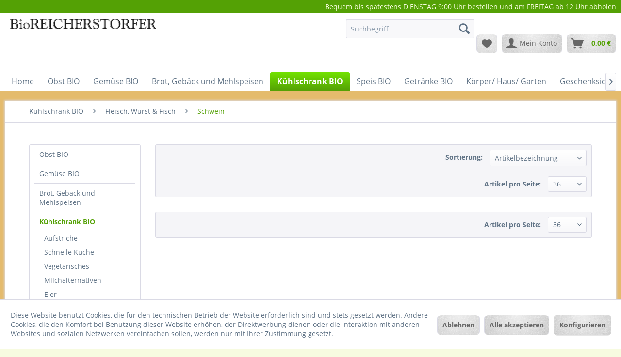

--- FILE ---
content_type: text/html; charset=UTF-8
request_url: https://www.netswerk.net/bioreicherstorfer/kuehlschrank-bio/fleisch-wurst-fisch/schwein/
body_size: 13733
content:
<!DOCTYPE html> <html class="no-js" lang="de" itemscope="itemscope" itemtype="https://schema.org/WebPage"> <head> <meta charset="utf-8"> <meta name="author" content="" /> <meta name="robots" content="index,follow" /> <meta name="revisit-after" content="15 days" /> <meta name="keywords" content="" /> <meta name="description" content="" /> <meta property="og:type" content="product.group" /> <meta property="og:site_name" content="BioReicherstorfer" /> <meta property="og:title" content="Schwein" /> <meta property="og:description" content="" /> <meta name="twitter:card" content="product" /> <meta name="twitter:site" content="BioReicherstorfer" /> <meta name="twitter:title" content="Schwein" /> <meta name="twitter:description" content="" /> <meta property="og:image" content="https://www.netswerk.net/bioreicherstorfer/media/image/5b/a0/ed/BioReicherstorfer-Logo-freigestellt.jpg" /> <meta name="twitter:image" content="https://www.netswerk.net/bioreicherstorfer/media/image/5b/a0/ed/BioReicherstorfer-Logo-freigestellt.jpg" /> <meta itemprop="copyrightHolder" content="BioReicherstorfer" /> <meta itemprop="copyrightYear" content="2014" /> <meta itemprop="isFamilyFriendly" content="True" /> <meta itemprop="image" content="https://www.netswerk.net/bioreicherstorfer/media/image/5b/a0/ed/BioReicherstorfer-Logo-freigestellt.jpg" /> <meta name="viewport" content="width=device-width, initial-scale=1.0"> <meta name="mobile-web-app-capable" content="yes"> <meta name="apple-mobile-web-app-title" content="BioReicherstorfer"> <meta name="apple-mobile-web-app-capable" content="yes"> <meta name="apple-mobile-web-app-status-bar-style" content="default"> <link rel="apple-touch-icon-precomposed" href="https://www.netswerk.net/bioreicherstorfer/media/image/95/39/74/apple-icon-180x180.png"> <link rel="shortcut icon" href="https://www.netswerk.net/bioreicherstorfer/media/unknown/d9/0c/f4/favicon.ico"> <meta name="msapplication-navbutton-color" content="#54A105" /> <meta name="application-name" content="BioReicherstorfer" /> <meta name="msapplication-starturl" content="https://www.netswerk.net/bioreicherstorfer/" /> <meta name="msapplication-window" content="width=1024;height=768" /> <meta name="msapplication-TileImage" content="https://www.netswerk.net/bioreicherstorfer/media/image/e1/97/b8/ms-icon-150x150.png"> <meta name="msapplication-TileColor" content="#54A105"> <meta name="theme-color" content="#54A105" /> <link rel="canonical" href="https://www.netswerk.net/bioreicherstorfer/kuehlschrank-bio/fleisch-wurst-fisch/schwein/"/> <title itemprop="name">Schwein | Fleisch, Wurst & Fisch | Kühlschrank BIO | BioReicherstorfer</title> <link href="/bioreicherstorfer/web/cache/1693303588_901f0d95a2a8a6c7fd4a611e2ae08a56.css" media="all" rel="stylesheet" type="text/css" /> <style> .is--ctl-listing .teaser--wrapper:before, .is--ctl-blog .teaser--wrapper:before { } </style> </head> <body class="is--ctl-listing is--act-index is--listing-mlvp is--light-text" > <script>var mlvpProductData = [];var mlvpConfig = {controllerUrl: 'https://www.netswerk.net/bioreicherstorfer/MaxiaLvp/ajaxProductBox',inStockInfo: false};</script> <div class="swag-cookie-permission" data-cookieForwardTo="" data-shopId="1" data-cookiePermissionUrl="/bioreicherstorfer/widgets/SwagCookiePermission/isAffectedUser" data-cookieMode=""> <div class="cookie-bar" style="display: none;"> <p class="bar--paragraph">Diese Seite benötigt Cookies. Sind Sie mit der Nutzung von Cookies einverstanden? <a href="#" class="cp-enable cp-btn" title="Ja"> <span class="cp-yes-icon cp-icon"></span> <span class="cp-btn-label">Ja</span> </a> <a href="#" class="cp-disable cp-btn" title="Nein"> <span class="cp-no-icon cp-icon"></span> <span class="cp-btn-label">Nein</span> </a> </p> </div> </div> <div class="page-wrap"> <noscript class="noscript-main"> <div class="alert is--warning"> <div class="alert--icon"> <i class="icon--element icon--warning"></i> </div> <div class="alert--content"> Um BioReicherstorfer in vollem Umfang nutzen zu k&ouml;nnen, empfehlen wir Ihnen Javascript in Ihrem Browser zu aktiveren. </div> </div> </noscript> <header class="header-main"> <div class="top-bar"> <div class="container block-group"> <nav class="top-bar--navigation block" role="menubar"> Bequem bis spätestens DIENSTAG 9:00 Uhr bestellen und am FREITAG ab 12 Uhr abholen   </nav> </div> </div> <div class="container header--navigation"> <div class="logo-main block-group" role="banner"> <div class="logo--shop block"> <a class="logo--link" href="https://www.netswerk.net/bioreicherstorfer/" title="BioReicherstorfer - zur Startseite wechseln"> <picture> <source srcset="https://www.netswerk.net/bioreicherstorfer/media/image/5b/a0/ed/BioReicherstorfer-Logo-freigestellt.jpg" media="(min-width: 78.75em)"> <source srcset="https://www.netswerk.net/bioreicherstorfer/media/image/5b/a0/ed/BioReicherstorfer-Logo-freigestellt.jpg" media="(min-width: 64em)"> <source srcset="https://www.netswerk.net/bioreicherstorfer/media/image/5b/a0/ed/BioReicherstorfer-Logo-freigestellt.jpg" media="(min-width: 48em)"> <img srcset="https://www.netswerk.net/bioreicherstorfer/media/image/5b/a0/ed/BioReicherstorfer-Logo-freigestellt.jpg" alt="BioReicherstorfer - zur Startseite wechseln" /> </picture> </a> </div> </div> <nav class="shop--navigation block-group"> <ul class="navigation--list block-group" role="menubar"> <li class="navigation--entry entry--menu-left" role="menuitem"> <a class="entry--link entry--trigger btn is--icon-left" href="#offcanvas--left" data-offcanvas="true" data-offCanvasSelector=".sidebar-main" aria-label="Menü"> <i class="icon--menu"></i> Menü </a> </li> <li class="navigation--entry entry--search" role="menuitem" data-search="true" aria-haspopup="true" data-minLength="3"> <a class="btn entry--link entry--trigger" href="#show-hide--search" title="Suche anzeigen / schließen" aria-label="Suche anzeigen / schließen"> <i class="icon--search"></i> <span class="search--display">Suchen</span> </a> <form action="/bioreicherstorfer/search" method="get" class="main-search--form"> <input type="search" name="sSearch" aria-label="Suchbegriff..." class="main-search--field" autocomplete="off" autocapitalize="off" placeholder="Suchbegriff..." maxlength="30" /> <button type="submit" class="main-search--button" aria-label="Suchen"> <i class="icon--search"></i> <span class="main-search--text">Suchen</span> </button> <div class="form--ajax-loader">&nbsp;</div> </form> <div class="main-search--results"></div> </li>  <li class="navigation--entry entry--notepad" role="menuitem"> <a href="https://www.netswerk.net/bioreicherstorfer/note" title="Merkzettel" aria-label="Merkzettel" class="btn"> <i class="icon--heart"></i> </a> </li> <li class="navigation--entry entry--account" role="menuitem" data-offcanvas="true" data-offCanvasSelector=".account--dropdown-navigation"> <a href="https://www.netswerk.net/bioreicherstorfer/account" title="Mein Konto" aria-label="Mein Konto" class="btn is--icon-left entry--link account--link"> <i class="icon--account"></i> <span class="account--display"> Mein Konto </span> </a> </li> <li class="navigation--entry entry--cart" role="menuitem"> <a class="btn is--icon-left cart--link" href="https://www.netswerk.net/bioreicherstorfer/checkout/cart" title="Warenkorb" aria-label="Warenkorb"> <span class="cart--display"> Warenkorb </span> <span class="badge is--primary is--minimal cart--quantity is--hidden">0</span> <i class="icon--basket"></i> <span class="cart--amount"> 0,00&nbsp;&euro; </span> </a> <div class="ajax-loader">&nbsp;</div> </li>  </ul> </nav> <div class="container--ajax-cart" data-collapse-cart="true" data-displayMode="offcanvas"></div> </div> </header> <nav class="navigation-main"> <div class="container" data-menu-scroller="true" data-listSelector=".navigation--list.container" data-viewPortSelector=".navigation--list-wrapper"> <div class="navigation--list-wrapper"> <ul class="navigation--list container" role="menubar" itemscope="itemscope" itemtype="https://schema.org/SiteNavigationElement"> <li class="navigation--entry is--home" role="menuitem"><a class="navigation--link is--first" href="https://www.netswerk.net/bioreicherstorfer/" title="Home" aria-label="Home" itemprop="url"><span itemprop="name">Home</span></a></li><li class="navigation--entry" role="menuitem"><a class="navigation--link" href="https://www.netswerk.net/bioreicherstorfer/obst-bio/" title="Obst BIO" aria-label="Obst BIO" itemprop="url"><span itemprop="name">Obst BIO</span></a></li><li class="navigation--entry" role="menuitem"><a class="navigation--link" href="https://www.netswerk.net/bioreicherstorfer/gemuese-bio/" title="Gemüse BIO" aria-label="Gemüse BIO" itemprop="url"><span itemprop="name">Gemüse BIO</span></a></li><li class="navigation--entry" role="menuitem"><a class="navigation--link" href="https://www.netswerk.net/bioreicherstorfer/brot-gebaeck-und-mehlspeisen/" title="Brot, Gebäck und Mehlspeisen" aria-label="Brot, Gebäck und Mehlspeisen" itemprop="url"><span itemprop="name">Brot, Gebäck und Mehlspeisen</span></a></li><li class="navigation--entry is--active" role="menuitem"><a class="navigation--link is--active" href="https://www.netswerk.net/bioreicherstorfer/kuehlschrank-bio/" title="Kühlschrank BIO" aria-label="Kühlschrank BIO" itemprop="url"><span itemprop="name">Kühlschrank BIO</span></a></li><li class="navigation--entry" role="menuitem"><a class="navigation--link" href="https://www.netswerk.net/bioreicherstorfer/speis-bio/" title="Speis BIO" aria-label="Speis BIO" itemprop="url"><span itemprop="name">Speis BIO</span></a></li><li class="navigation--entry" role="menuitem"><a class="navigation--link" href="https://www.netswerk.net/bioreicherstorfer/getraenke-bio/" title="Getränke BIO" aria-label="Getränke BIO" itemprop="url"><span itemprop="name">Getränke BIO</span></a></li><li class="navigation--entry" role="menuitem"><a class="navigation--link" href="https://www.netswerk.net/bioreicherstorfer/koerper-haus-garten/" title="Körper/ Haus/ Garten" aria-label="Körper/ Haus/ Garten" itemprop="url"><span itemprop="name">Körper/ Haus/ Garten</span></a></li><li class="navigation--entry" role="menuitem"><a class="navigation--link" href="https://www.netswerk.net/bioreicherstorfer/geschenksideen/" title="Geschenksideen" aria-label="Geschenksideen" itemprop="url"><span itemprop="name">Geschenksideen</span></a></li><li class="navigation--entry" role="menuitem"><a class="navigation--link" href="https://www.netswerk.net/bioreicherstorfer/marktfest/" title="Marktfest" aria-label="Marktfest" itemprop="url"><span itemprop="name">Marktfest</span></a></li><li class="navigation--entry" role="menuitem"><a class="navigation--link" href="https://www.netswerk.net/bioreicherstorfer/ostern/" title="Ostern" aria-label="Ostern" itemprop="url"><span itemprop="name">Ostern</span></a></li> </ul> </div> <div class="advanced-menu" data-advanced-menu="true" data-hoverDelay="250"> <div class="menu--container"> <div class="button-container"> <a href="https://www.netswerk.net/bioreicherstorfer/obst-bio/" class="button--category" aria-label="Zur Kategorie Obst BIO" title="Zur Kategorie Obst BIO"> <i class="icon--arrow-right"></i> Zur Kategorie Obst BIO </a> <span class="button--close"> <i class="icon--cross"></i> </span> </div> <div class="content--wrapper has--content"> <ul class="menu--list menu--level-0 columns--4" style="width: 100%;"> <li class="menu--list-item item--level-0" style="width: 100%"> <a href="https://www.netswerk.net/bioreicherstorfer/obst-bio/aepfel/" class="menu--list-item-link" aria-label="Äpfel" title="Äpfel">Äpfel</a> </li> <li class="menu--list-item item--level-0" style="width: 100%"> <a href="https://www.netswerk.net/bioreicherstorfer/obst-bio/birnen/" class="menu--list-item-link" aria-label="Birnen" title="Birnen">Birnen</a> </li> <li class="menu--list-item item--level-0" style="width: 100%"> <a href="https://www.netswerk.net/bioreicherstorfer/obst-bio/beeren/" class="menu--list-item-link" aria-label="Beeren" title="Beeren">Beeren</a> </li> <li class="menu--list-item item--level-0" style="width: 100%"> <a href="https://www.netswerk.net/bioreicherstorfer/obst-bio/melonen/" class="menu--list-item-link" aria-label="Melonen" title="Melonen">Melonen</a> </li> <li class="menu--list-item item--level-0" style="width: 100%"> <a href="https://www.netswerk.net/bioreicherstorfer/obst-bio/sonstiges-obst/" class="menu--list-item-link" aria-label="Sonstiges Obst" title="Sonstiges Obst">Sonstiges Obst</a> </li> <li class="menu--list-item item--level-0" style="width: 100%"> <a href="https://www.netswerk.net/bioreicherstorfer/obst-bio/orangenaktion-griechenland/" class="menu--list-item-link" aria-label="Orangenaktion Griechenland" title="Orangenaktion Griechenland">Orangenaktion Griechenland</a> </li> <li class="menu--list-item item--level-0" style="width: 100%"> <a href="https://www.netswerk.net/bioreicherstorfer/obst-bio/steinobst/" class="menu--list-item-link" aria-label="Steinobst" title="Steinobst">Steinobst</a> </li> <li class="menu--list-item item--level-0" style="width: 100%"> <a href="https://www.netswerk.net/bioreicherstorfer/obst-bio/zitrusfruechte/" class="menu--list-item-link" aria-label="Zitrusfrüchte" title="Zitrusfrüchte">Zitrusfrüchte</a> </li> <li class="menu--list-item item--level-0" style="width: 100%"> <a href="https://www.netswerk.net/bioreicherstorfer/obst-bio/trockenfruechte/" class="menu--list-item-link" aria-label="Trockenfrüchte" title="Trockenfrüchte">Trockenfrüchte</a> </li> <li class="menu--list-item item--level-0" style="width: 100%"> <a href="https://www.netswerk.net/bioreicherstorfer/obst-bio/obstmus-kompott/" class="menu--list-item-link" aria-label="Obstmus &amp; Kompott" title="Obstmus &amp; Kompott">Obstmus & Kompott</a> <ul class="menu--list menu--level-1 columns--4"> <li class="menu--list-item item--level-1"> <a href="https://www.netswerk.net/bioreicherstorfer/obst-bio/obstmus-kompott/traditionell/" class="menu--list-item-link" aria-label="Traditionell" title="Traditionell">Traditionell</a> </li> </ul> </li> </ul> </div> </div> <div class="menu--container"> <div class="button-container"> <a href="https://www.netswerk.net/bioreicherstorfer/gemuese-bio/" class="button--category" aria-label="Zur Kategorie Gemüse BIO" title="Zur Kategorie Gemüse BIO"> <i class="icon--arrow-right"></i> Zur Kategorie Gemüse BIO </a> <span class="button--close"> <i class="icon--cross"></i> </span> </div> <div class="content--wrapper has--content"> <ul class="menu--list menu--level-0 columns--4" style="width: 100%;"> <li class="menu--list-item item--level-0" style="width: 100%"> <a href="https://www.netswerk.net/bioreicherstorfer/gemuese-bio/blattgemuesesalate/" class="menu--list-item-link" aria-label="Blattgemüse/Salate" title="Blattgemüse/Salate">Blattgemüse/Salate</a> </li> <li class="menu--list-item item--level-0" style="width: 100%"> <a href="https://www.netswerk.net/bioreicherstorfer/gemuese-bio/kraeuter-sprossen/" class="menu--list-item-link" aria-label="Kräuter &amp; Sprossen" title="Kräuter &amp; Sprossen">Kräuter & Sprossen</a> </li> <li class="menu--list-item item--level-0" style="width: 100%"> <a href="https://www.netswerk.net/bioreicherstorfer/gemuese-bio/gemuesekisterl-u.-mehr/" class="menu--list-item-link" aria-label="Gemüsekisterl u. mehr" title="Gemüsekisterl u. mehr">Gemüsekisterl u. mehr</a> </li> <li class="menu--list-item item--level-0" style="width: 100%"> <a href="https://www.netswerk.net/bioreicherstorfer/gemuese-bio/erdaepfel/" class="menu--list-item-link" aria-label="Erdäpfel" title="Erdäpfel">Erdäpfel</a> </li> <li class="menu--list-item item--level-0" style="width: 100%"> <a href="https://www.netswerk.net/bioreicherstorfer/gemuese-bio/fruchtgemuese/" class="menu--list-item-link" aria-label="Fruchtgemüse" title="Fruchtgemüse">Fruchtgemüse</a> <ul class="menu--list menu--level-1 columns--4"> <li class="menu--list-item item--level-1"> <a href="https://www.netswerk.net/bioreicherstorfer/gemuese-bio/fruchtgemuese/gurken/" class="menu--list-item-link" aria-label="Gurken" title="Gurken">Gurken</a> </li> <li class="menu--list-item item--level-1"> <a href="https://www.netswerk.net/bioreicherstorfer/gemuese-bio/fruchtgemuese/tomaten/" class="menu--list-item-link" aria-label="Tomaten" title="Tomaten">Tomaten</a> </li> <li class="menu--list-item item--level-1"> <a href="https://www.netswerk.net/bioreicherstorfer/gemuese-bio/fruchtgemuese/paprika-und-pfefferoni/" class="menu--list-item-link" aria-label="Paprika und Pfefferoni" title="Paprika und Pfefferoni">Paprika und Pfefferoni</a> </li> <li class="menu--list-item item--level-1"> <a href="https://www.netswerk.net/bioreicherstorfer/gemuese-bio/fruchtgemuese/zucchini-und-melanzani/" class="menu--list-item-link" aria-label="Zucchini und Melanzani" title="Zucchini und Melanzani">Zucchini und Melanzani</a> </li> </ul> </li> <li class="menu--list-item item--level-0" style="width: 100%"> <a href="https://www.netswerk.net/bioreicherstorfer/gemuese-bio/kohlgemuese/" class="menu--list-item-link" aria-label="Kohlgemüse" title="Kohlgemüse">Kohlgemüse</a> </li> <li class="menu--list-item item--level-0" style="width: 100%"> <a href="https://www.netswerk.net/bioreicherstorfer/gemuese-bio/kuerbis/" class="menu--list-item-link" aria-label="Kürbis " title="Kürbis ">Kürbis </a> </li> <li class="menu--list-item item--level-0" style="width: 100%"> <a href="https://www.netswerk.net/bioreicherstorfer/gemuese-bio/pilze/" class="menu--list-item-link" aria-label="Pilze" title="Pilze">Pilze</a> </li> <li class="menu--list-item item--level-0" style="width: 100%"> <a href="https://www.netswerk.net/bioreicherstorfer/gemuese-bio/spargel/" class="menu--list-item-link" aria-label="Spargel" title="Spargel">Spargel</a> </li> <li class="menu--list-item item--level-0" style="width: 100%"> <a href="https://www.netswerk.net/bioreicherstorfer/gemuese-bio/wurzelgemuese/" class="menu--list-item-link" aria-label="Wurzelgemüse" title="Wurzelgemüse">Wurzelgemüse</a> </li> <li class="menu--list-item item--level-0" style="width: 100%"> <a href="https://www.netswerk.net/bioreicherstorfer/gemuese-bio/zwiebel-knoblauch-co/" class="menu--list-item-link" aria-label="Zwiebel, Knoblauch &amp; Co" title="Zwiebel, Knoblauch &amp; Co">Zwiebel, Knoblauch & Co</a> </li> <li class="menu--list-item item--level-0" style="width: 100%"> <a href="https://www.netswerk.net/bioreicherstorfer/gemuese-bio/keimsaaten/" class="menu--list-item-link" aria-label="Keimsaaten" title="Keimsaaten">Keimsaaten</a> </li> </ul> </div> </div> <div class="menu--container"> <div class="button-container"> <a href="https://www.netswerk.net/bioreicherstorfer/brot-gebaeck-und-mehlspeisen/" class="button--category" aria-label="Zur Kategorie Brot, Gebäck und Mehlspeisen" title="Zur Kategorie Brot, Gebäck und Mehlspeisen"> <i class="icon--arrow-right"></i> Zur Kategorie Brot, Gebäck und Mehlspeisen </a> <span class="button--close"> <i class="icon--cross"></i> </span> </div> <div class="content--wrapper has--content"> <ul class="menu--list menu--level-0 columns--4" style="width: 100%;"> <li class="menu--list-item item--level-0" style="width: 100%"> <a href="https://www.netswerk.net/bioreicherstorfer/brot-gebaeck-und-mehlspeisen/ostern/" class="menu--list-item-link" aria-label="Ostern" title="Ostern">Ostern</a> </li> <li class="menu--list-item item--level-0" style="width: 100%"> <a href="https://www.netswerk.net/bioreicherstorfer/brot-gebaeck-und-mehlspeisen/brot/" class="menu--list-item-link" aria-label="Brot" title="Brot">Brot</a> <ul class="menu--list menu--level-1 columns--4"> <li class="menu--list-item item--level-1"> <a href="https://www.netswerk.net/bioreicherstorfer/brot-gebaeck-und-mehlspeisen/brot/vollkorn/" class="menu--list-item-link" aria-label="Vollkorn" title="Vollkorn">Vollkorn</a> </li> <li class="menu--list-item item--level-1"> <a href="https://www.netswerk.net/bioreicherstorfer/brot-gebaeck-und-mehlspeisen/brot/traditionell/" class="menu--list-item-link" aria-label="Traditionell" title="Traditionell">Traditionell</a> </li> <li class="menu--list-item item--level-1"> <a href="https://www.netswerk.net/bioreicherstorfer/brot-gebaeck-und-mehlspeisen/brot/baguette-toast-wecken/" class="menu--list-item-link" aria-label="Baguette, Toast &amp; Wecken" title="Baguette, Toast &amp; Wecken">Baguette, Toast & Wecken</a> </li> <li class="menu--list-item item--level-1"> <a href="https://www.netswerk.net/bioreicherstorfer/brot-gebaeck-und-mehlspeisen/brot/glutenfrei/" class="menu--list-item-link" aria-label="Glutenfrei" title="Glutenfrei">Glutenfrei</a> </li> </ul> </li> <li class="menu--list-item item--level-0" style="width: 100%"> <a href="https://www.netswerk.net/bioreicherstorfer/brot-gebaeck-und-mehlspeisen/mehlspeisen/" class="menu--list-item-link" aria-label="Mehlspeisen" title="Mehlspeisen">Mehlspeisen</a> <ul class="menu--list menu--level-1 columns--4"> <li class="menu--list-item item--level-1"> <a href="https://www.netswerk.net/bioreicherstorfer/brot-gebaeck-und-mehlspeisen/mehlspeisen/dinkelmehlspeisen/" class="menu--list-item-link" aria-label="Dinkelmehlspeisen" title="Dinkelmehlspeisen">Dinkelmehlspeisen</a> </li> <li class="menu--list-item item--level-1"> <a href="https://www.netswerk.net/bioreicherstorfer/brot-gebaeck-und-mehlspeisen/mehlspeisen/sonstige-mehlspeisen/" class="menu--list-item-link" aria-label="Sonstige Mehlspeisen" title="Sonstige Mehlspeisen">Sonstige Mehlspeisen</a> </li> </ul> </li> <li class="menu--list-item item--level-0" style="width: 100%"> <a href="https://www.netswerk.net/bioreicherstorfer/brot-gebaeck-und-mehlspeisen/naschen-geniessen/" class="menu--list-item-link" aria-label="Naschen &amp; Genießen" title="Naschen &amp; Genießen">Naschen & Genießen</a> </li> <li class="menu--list-item item--level-0" style="width: 100%"> <a href="https://www.netswerk.net/bioreicherstorfer/brot-gebaeck-und-mehlspeisen/schokoladiges/" class="menu--list-item-link" aria-label="Schokoladiges" title="Schokoladiges">Schokoladiges</a> </li> <li class="menu--list-item item--level-0" style="width: 100%"> <a href="https://www.netswerk.net/bioreicherstorfer/brot-gebaeck-und-mehlspeisen/gebaeck/" class="menu--list-item-link" aria-label="Gebäck" title="Gebäck">Gebäck</a> <ul class="menu--list menu--level-1 columns--4"> <li class="menu--list-item item--level-1"> <a href="https://www.netswerk.net/bioreicherstorfer/brot-gebaeck-und-mehlspeisen/gebaeck/dinkel/" class="menu--list-item-link" aria-label="Dinkel" title="Dinkel">Dinkel</a> </li> <li class="menu--list-item item--level-1"> <a href="https://www.netswerk.net/bioreicherstorfer/brot-gebaeck-und-mehlspeisen/gebaeck/sonstiges-gebaeck/" class="menu--list-item-link" aria-label="Sonstiges Gebäck" title="Sonstiges Gebäck">Sonstiges Gebäck</a> </li> </ul> </li> </ul> </div> </div> <div class="menu--container"> <div class="button-container"> <a href="https://www.netswerk.net/bioreicherstorfer/kuehlschrank-bio/" class="button--category" aria-label="Zur Kategorie Kühlschrank BIO" title="Zur Kategorie Kühlschrank BIO"> <i class="icon--arrow-right"></i> Zur Kategorie Kühlschrank BIO </a> <span class="button--close"> <i class="icon--cross"></i> </span> </div> <div class="content--wrapper has--content"> <ul class="menu--list menu--level-0 columns--4" style="width: 100%;"> <li class="menu--list-item item--level-0" style="width: 100%"> <a href="https://www.netswerk.net/bioreicherstorfer/kuehlschrank-bio/aufstriche/" class="menu--list-item-link" aria-label="Aufstriche" title="Aufstriche">Aufstriche</a> <ul class="menu--list menu--level-1 columns--4"> <li class="menu--list-item item--level-1"> <a href="https://www.netswerk.net/bioreicherstorfer/kuehlschrank-bio/aufstriche/aufstriche-suess/" class="menu--list-item-link" aria-label="Aufstriche süß" title="Aufstriche süß">Aufstriche süß</a> </li> <li class="menu--list-item item--level-1"> <a href="https://www.netswerk.net/bioreicherstorfer/kuehlschrank-bio/aufstriche/aufstriche-pikant/" class="menu--list-item-link" aria-label="Aufstriche pikant" title="Aufstriche pikant">Aufstriche pikant</a> </li> </ul> </li> <li class="menu--list-item item--level-0" style="width: 100%"> <a href="https://www.netswerk.net/bioreicherstorfer/kuehlschrank-bio/schnelle-kueche/" class="menu--list-item-link" aria-label="Schnelle Küche" title="Schnelle Küche">Schnelle Küche</a> </li> <li class="menu--list-item item--level-0" style="width: 100%"> <a href="https://www.netswerk.net/bioreicherstorfer/kuehlschrank-bio/vegetarisches/" class="menu--list-item-link" aria-label="Vegetarisches" title="Vegetarisches">Vegetarisches</a> <ul class="menu--list menu--level-1 columns--4"> <li class="menu--list-item item--level-1"> <a href="https://www.netswerk.net/bioreicherstorfer/kuehlschrank-bio/vegetarisches/seitan/" class="menu--list-item-link" aria-label="Seitan" title="Seitan">Seitan</a> </li> <li class="menu--list-item item--level-1"> <a href="https://www.netswerk.net/bioreicherstorfer/kuehlschrank-bio/vegetarisches/tofu/" class="menu--list-item-link" aria-label="Tofu" title="Tofu">Tofu</a> </li> <li class="menu--list-item item--level-1"> <a href="https://www.netswerk.net/bioreicherstorfer/kuehlschrank-bio/vegetarisches/veget.-spezialitaeten/" class="menu--list-item-link" aria-label="Veget. Spezialitäten" title="Veget. Spezialitäten">Veget. Spezialitäten</a> </li> </ul> </li> <li class="menu--list-item item--level-0" style="width: 100%"> <a href="https://www.netswerk.net/bioreicherstorfer/kuehlschrank-bio/milchalternativen/" class="menu--list-item-link" aria-label="Milchalternativen" title="Milchalternativen">Milchalternativen</a> </li> <li class="menu--list-item item--level-0" style="width: 100%"> <a href="https://www.netswerk.net/bioreicherstorfer/kuehlschrank-bio/eier/" class="menu--list-item-link" aria-label="Eier" title="Eier">Eier</a> </li> <li class="menu--list-item item--level-0" style="width: 100%"> <a href="https://www.netswerk.net/bioreicherstorfer/kuehlschrank-bio/kuh/" class="menu--list-item-link" aria-label="Kuh" title="Kuh">Kuh</a> <ul class="menu--list menu--level-1 columns--4"> <li class="menu--list-item item--level-1"> <a href="https://www.netswerk.net/bioreicherstorfer/kuehlschrank-bio/kuh/kaese/" class="menu--list-item-link" aria-label="Käse" title="Käse">Käse</a> </li> <li class="menu--list-item item--level-1"> <a href="https://www.netswerk.net/bioreicherstorfer/kuehlschrank-bio/kuh/milch-joghurt/" class="menu--list-item-link" aria-label="Milch &amp; Joghurt" title="Milch &amp; Joghurt">Milch & Joghurt</a> </li> <li class="menu--list-item item--level-1"> <a href="https://www.netswerk.net/bioreicherstorfer/kuehlschrank-bio/kuh/topfen-topfenaufstriche/" class="menu--list-item-link" aria-label="Topfen &amp; Topfenaufstriche" title="Topfen &amp; Topfenaufstriche">Topfen & Topfenaufstriche</a> </li> <li class="menu--list-item item--level-1"> <a href="https://www.netswerk.net/bioreicherstorfer/kuehlschrank-bio/kuh/butter-schlagobers-sauerrahm/" class="menu--list-item-link" aria-label="Butter, Schlagobers &amp; Sauerrahm" title="Butter, Schlagobers &amp; Sauerrahm">Butter, Schlagobers & Sauerrahm</a> </li> </ul> </li> <li class="menu--list-item item--level-0" style="width: 100%"> <a href="https://www.netswerk.net/bioreicherstorfer/kuehlschrank-bio/schaf/" class="menu--list-item-link" aria-label="Schaf" title="Schaf">Schaf</a> <ul class="menu--list menu--level-1 columns--4"> <li class="menu--list-item item--level-1"> <a href="https://www.netswerk.net/bioreicherstorfer/kuehlschrank-bio/schaf/kaese/" class="menu--list-item-link" aria-label="Käse" title="Käse">Käse</a> </li> <li class="menu--list-item item--level-1"> <a href="https://www.netswerk.net/bioreicherstorfer/kuehlschrank-bio/schaf/joghurt/" class="menu--list-item-link" aria-label="Joghurt" title="Joghurt">Joghurt</a> </li> <li class="menu--list-item item--level-1"> <a href="https://www.netswerk.net/bioreicherstorfer/kuehlschrank-bio/schaf/milch-topfen-aufstriche/" class="menu--list-item-link" aria-label="Milch, Topfen(aufstriche)" title="Milch, Topfen(aufstriche)">Milch, Topfen(aufstriche)</a> </li> </ul> </li> <li class="menu--list-item item--level-0" style="width: 100%"> <a href="https://www.netswerk.net/bioreicherstorfer/kuehlschrank-bio/sauerkraut-co./" class="menu--list-item-link" aria-label="Sauerkraut &amp; Co." title="Sauerkraut &amp; Co.">Sauerkraut & Co.</a> </li> <li class="menu--list-item item--level-0" style="width: 100%"> <a href="https://www.netswerk.net/bioreicherstorfer/kuehlschrank-bio/fleisch-wurst-fisch/" class="menu--list-item-link" aria-label="Fleisch, Wurst &amp; Fisch" title="Fleisch, Wurst &amp; Fisch">Fleisch, Wurst & Fisch</a> <ul class="menu--list menu--level-1 columns--4"> <li class="menu--list-item item--level-1"> <a href="https://www.netswerk.net/bioreicherstorfer/kuehlschrank-bio/fleisch-wurst-fisch/gefluegel/" class="menu--list-item-link" aria-label="Geflügel" title="Geflügel">Geflügel</a> </li> <li class="menu--list-item item--level-1"> <a href="https://www.netswerk.net/bioreicherstorfer/kuehlschrank-bio/fleisch-wurst-fisch/schwein/" class="menu--list-item-link" aria-label="Schwein" title="Schwein">Schwein</a> </li> <li class="menu--list-item item--level-1"> <a href="https://www.netswerk.net/bioreicherstorfer/kuehlschrank-bio/fleisch-wurst-fisch/rind/" class="menu--list-item-link" aria-label="Rind" title="Rind">Rind</a> </li> <li class="menu--list-item item--level-1"> <a href="https://www.netswerk.net/bioreicherstorfer/kuehlschrank-bio/fleisch-wurst-fisch/kalb/" class="menu--list-item-link" aria-label="Kalb" title="Kalb">Kalb</a> </li> <li class="menu--list-item item--level-1"> <a href="https://www.netswerk.net/bioreicherstorfer/kuehlschrank-bio/fleisch-wurst-fisch/lamm/" class="menu--list-item-link" aria-label="Lamm" title="Lamm">Lamm</a> </li> <li class="menu--list-item item--level-1"> <a href="https://www.netswerk.net/bioreicherstorfer/kuehlschrank-bio/fleisch-wurst-fisch/wuerste/" class="menu--list-item-link" aria-label="Würste" title="Würste">Würste</a> </li> <li class="menu--list-item item--level-1"> <a href="https://www.netswerk.net/bioreicherstorfer/kuehlschrank-bio/fleisch-wurst-fisch/fisch/" class="menu--list-item-link" aria-label="Fisch" title="Fisch">Fisch</a> </li> </ul> </li> </ul> </div> </div> <div class="menu--container"> <div class="button-container"> <a href="https://www.netswerk.net/bioreicherstorfer/speis-bio/" class="button--category" aria-label="Zur Kategorie Speis BIO" title="Zur Kategorie Speis BIO"> <i class="icon--arrow-right"></i> Zur Kategorie Speis BIO </a> <span class="button--close"> <i class="icon--cross"></i> </span> </div> <div class="content--wrapper has--content"> <ul class="menu--list menu--level-0 columns--4" style="width: 100%;"> <li class="menu--list-item item--level-0" style="width: 100%"> <a href="https://www.netswerk.net/bioreicherstorfer/speis-bio/aufstriche-suess-pikant/" class="menu--list-item-link" aria-label="Aufstriche süß &amp; pikant" title="Aufstriche süß &amp; pikant">Aufstriche süß & pikant</a> <ul class="menu--list menu--level-1 columns--4"> <li class="menu--list-item item--level-1"> <a href="https://www.netswerk.net/bioreicherstorfer/speis-bio/aufstriche-suess-pikant/suesse-aufstriche/" class="menu--list-item-link" aria-label="Süße Aufstriche" title="Süße Aufstriche">Süße Aufstriche</a> </li> <li class="menu--list-item item--level-1"> <a href="https://www.netswerk.net/bioreicherstorfer/speis-bio/aufstriche-suess-pikant/pikante-aufstriche/" class="menu--list-item-link" aria-label="Pikante Aufstriche" title="Pikante Aufstriche">Pikante Aufstriche</a> </li> <li class="menu--list-item item--level-1"> <a href="https://www.netswerk.net/bioreicherstorfer/speis-bio/aufstriche-suess-pikant/nussmuse/" class="menu--list-item-link" aria-label="Nussmuse" title="Nussmuse">Nussmuse</a> </li> </ul> </li> <li class="menu--list-item item--level-0" style="width: 100%"> <a href="https://www.netswerk.net/bioreicherstorfer/speis-bio/backmittel-backzutaten/" class="menu--list-item-link" aria-label="Backmittel &amp; Backzutaten" title="Backmittel &amp; Backzutaten">Backmittel & Backzutaten</a> </li> <li class="menu--list-item item--level-0" style="width: 100%"> <a href="https://www.netswerk.net/bioreicherstorfer/speis-bio/bohnen-huelsenfruechte-u.-mehr/" class="menu--list-item-link" aria-label="Bohnen, Hülsenfrüchte u. mehr" title="Bohnen, Hülsenfrüchte u. mehr">Bohnen, Hülsenfrüchte u. mehr</a> <ul class="menu--list menu--level-1 columns--4"> <li class="menu--list-item item--level-1"> <a href="https://www.netswerk.net/bioreicherstorfer/speis-bio/bohnen-huelsenfruechte-u.-mehr/bohnen-huelsenfruechte/" class="menu--list-item-link" aria-label="Bohnen, Hülsenfrüchte" title="Bohnen, Hülsenfrüchte">Bohnen, Hülsenfrüchte</a> </li> <li class="menu--list-item item--level-1"> <a href="https://www.netswerk.net/bioreicherstorfer/speis-bio/bohnen-huelsenfruechte-u.-mehr/buchweizen-hirse...sonstiges/" class="menu--list-item-link" aria-label="Buchweizen, Hirse, ...Sonstiges" title="Buchweizen, Hirse, ...Sonstiges">Buchweizen, Hirse, ...Sonstiges</a> </li> </ul> </li> <li class="menu--list-item item--level-0" style="width: 100%"> <a href="https://www.netswerk.net/bioreicherstorfer/speis-bio/eingemachtes/" class="menu--list-item-link" aria-label="Eingemachtes" title="Eingemachtes">Eingemachtes</a> <ul class="menu--list menu--level-1 columns--4"> <li class="menu--list-item item--level-1"> <a href="https://www.netswerk.net/bioreicherstorfer/speis-bio/eingemachtes/bohnen-huelsenfruechte-mais../" class="menu--list-item-link" aria-label="Bohnen, Hülsenfrüchte, Mais,.." title="Bohnen, Hülsenfrüchte, Mais,..">Bohnen, Hülsenfrüchte, Mais,..</a> </li> <li class="menu--list-item item--level-1"> <a href="https://www.netswerk.net/bioreicherstorfer/speis-bio/eingemachtes/chutney-pestos/" class="menu--list-item-link" aria-label="Chutney &amp; Pestos" title="Chutney &amp; Pestos">Chutney & Pestos</a> </li> <li class="menu--list-item item--level-1"> <a href="https://www.netswerk.net/bioreicherstorfer/speis-bio/eingemachtes/oliven-mediterranes/" class="menu--list-item-link" aria-label="Oliven, Mediterranes" title="Oliven, Mediterranes">Oliven, Mediterranes</a> </li> <li class="menu--list-item item--level-1"> <a href="https://www.netswerk.net/bioreicherstorfer/speis-bio/eingemachtes/obstmus-kompott/" class="menu--list-item-link" aria-label="Obstmus &amp; Kompott" title="Obstmus &amp; Kompott">Obstmus & Kompott</a> </li> <li class="menu--list-item item--level-1"> <a href="https://www.netswerk.net/bioreicherstorfer/speis-bio/eingemachtes/salatiges/" class="menu--list-item-link" aria-label="Salatiges" title="Salatiges">Salatiges</a> </li> <li class="menu--list-item item--level-1"> <a href="https://www.netswerk.net/bioreicherstorfer/speis-bio/eingemachtes/sonstiges-eingemachtes/" class="menu--list-item-link" aria-label="Sonstiges Eingemachtes" title="Sonstiges Eingemachtes">Sonstiges Eingemachtes</a> </li> <li class="menu--list-item item--level-1"> <a href="https://www.netswerk.net/bioreicherstorfer/speis-bio/eingemachtes/tomatiges/" class="menu--list-item-link" aria-label="Tomatiges" title="Tomatiges">Tomatiges</a> </li> </ul> </li> <li class="menu--list-item item--level-0" style="width: 100%"> <a href="https://www.netswerk.net/bioreicherstorfer/speis-bio/getreide-co/" class="menu--list-item-link" aria-label="Getreide &amp; Co" title="Getreide &amp; Co">Getreide & Co</a> <ul class="menu--list menu--level-1 columns--4"> <li class="menu--list-item item--level-1"> <a href="https://www.netswerk.net/bioreicherstorfer/speis-bio/getreide-co/glutenfrei/" class="menu--list-item-link" aria-label="Glutenfrei" title="Glutenfrei">Glutenfrei</a> </li> <li class="menu--list-item item--level-1"> <a href="https://www.netswerk.net/bioreicherstorfer/speis-bio/getreide-co/mehle/" class="menu--list-item-link" aria-label="Mehle" title="Mehle">Mehle</a> </li> <li class="menu--list-item item--level-1"> <a href="https://www.netswerk.net/bioreicherstorfer/speis-bio/getreide-co/ganzes-korn/" class="menu--list-item-link" aria-label="Ganzes Korn" title="Ganzes Korn">Ganzes Korn</a> </li> <li class="menu--list-item item--level-1"> <a href="https://www.netswerk.net/bioreicherstorfer/speis-bio/getreide-co/griess-polenta../" class="menu--list-item-link" aria-label="Grieß, Polenta, ,.." title="Grieß, Polenta, ,..">Grieß, Polenta, ,..</a> </li> </ul> </li> <li class="menu--list-item item--level-0" style="width: 100%"> <a href="https://www.netswerk.net/bioreicherstorfer/speis-bio/gewuerze-suppen-salz/" class="menu--list-item-link" aria-label="Gewürze, Suppen &amp; Salz" title="Gewürze, Suppen &amp; Salz">Gewürze, Suppen & Salz</a> <ul class="menu--list menu--level-1 columns--4"> <li class="menu--list-item item--level-1"> <a href="https://www.netswerk.net/bioreicherstorfer/speis-bio/gewuerze-suppen-salz/einzelgewuerze/" class="menu--list-item-link" aria-label="Einzelgewürze" title="Einzelgewürze">Einzelgewürze</a> </li> <li class="menu--list-item item--level-1"> <a href="https://www.netswerk.net/bioreicherstorfer/speis-bio/gewuerze-suppen-salz/gewuerzmischungen/" class="menu--list-item-link" aria-label="Gewürzmischungen" title="Gewürzmischungen">Gewürzmischungen</a> </li> <li class="menu--list-item item--level-1"> <a href="https://www.netswerk.net/bioreicherstorfer/speis-bio/gewuerze-suppen-salz/suppen/" class="menu--list-item-link" aria-label="Suppen" title="Suppen">Suppen</a> </li> <li class="menu--list-item item--level-1"> <a href="https://www.netswerk.net/bioreicherstorfer/speis-bio/gewuerze-suppen-salz/pesto/" class="menu--list-item-link" aria-label="Pesto " title="Pesto ">Pesto </a> </li> <li class="menu--list-item item--level-1"> <a href="https://www.netswerk.net/bioreicherstorfer/speis-bio/gewuerze-suppen-salz/salz/" class="menu--list-item-link" aria-label="Salz" title="Salz">Salz</a> </li> </ul> </li> <li class="menu--list-item item--level-0" style="width: 100%"> <a href="https://www.netswerk.net/bioreicherstorfer/speis-bio/vegane-alternativen/" class="menu--list-item-link" aria-label="Vegane Alternativen" title="Vegane Alternativen">Vegane Alternativen</a> </li> <li class="menu--list-item item--level-0" style="width: 100%"> <a href="https://www.netswerk.net/bioreicherstorfer/speis-bio/kerne-nuesse-samen/" class="menu--list-item-link" aria-label="Kerne, Nüsse &amp; Samen" title="Kerne, Nüsse &amp; Samen">Kerne, Nüsse & Samen</a> </li> <li class="menu--list-item item--level-0" style="width: 100%"> <a href="https://www.netswerk.net/bioreicherstorfer/speis-bio/ketchup-senf-co./" class="menu--list-item-link" aria-label="Ketchup, Senf &amp; Co." title="Ketchup, Senf &amp; Co.">Ketchup, Senf & Co.</a> </li> <li class="menu--list-item item--level-0" style="width: 100%"> <a href="https://www.netswerk.net/bioreicherstorfer/speis-bio/muesli-flocken/" class="menu--list-item-link" aria-label="Müsli &amp; Flocken" title="Müsli &amp; Flocken">Müsli & Flocken</a> </li> <li class="menu--list-item item--level-0" style="width: 100%"> <a href="https://www.netswerk.net/bioreicherstorfer/speis-bio/nahrungsergaenzung/" class="menu--list-item-link" aria-label="Nahrungsergänzung" title="Nahrungsergänzung">Nahrungsergänzung</a> </li> <li class="menu--list-item item--level-0" style="width: 100%"> <a href="https://www.netswerk.net/bioreicherstorfer/speis-bio/naschereien-knabbereien/" class="menu--list-item-link" aria-label="Naschereien &amp; Knabbereien" title="Naschereien &amp; Knabbereien">Naschereien & Knabbereien</a> <ul class="menu--list menu--level-1 columns--4"> <li class="menu--list-item item--level-1"> <a href="https://www.netswerk.net/bioreicherstorfer/speis-bio/naschereien-knabbereien/frucht-muesliriegel/" class="menu--list-item-link" aria-label="Frucht- &amp; Müsliriegel" title="Frucht- &amp; Müsliriegel">Frucht- & Müsliriegel</a> </li> <li class="menu--list-item item--level-1"> <a href="https://www.netswerk.net/bioreicherstorfer/speis-bio/naschereien-knabbereien/schokolade/" class="menu--list-item-link" aria-label="Schokolade" title="Schokolade">Schokolade</a> </li> <li class="menu--list-item item--level-1"> <a href="https://www.netswerk.net/bioreicherstorfer/speis-bio/naschereien-knabbereien/fruchtgummies/" class="menu--list-item-link" aria-label="Fruchtgummies" title="Fruchtgummies">Fruchtgummies</a> </li> </ul> </li> <li class="menu--list-item item--level-0" style="width: 100%"> <a href="https://www.netswerk.net/bioreicherstorfer/speis-bio/oele-essig/" class="menu--list-item-link" aria-label="Öle &amp; Essig" title="Öle &amp; Essig">Öle & Essig</a> <ul class="menu--list menu--level-1 columns--4"> <li class="menu--list-item item--level-1"> <a href="https://www.netswerk.net/bioreicherstorfer/speis-bio/oele-essig/essige/" class="menu--list-item-link" aria-label="Essige" title="Essige">Essige</a> </li> <li class="menu--list-item item--level-1"> <a href="https://www.netswerk.net/bioreicherstorfer/speis-bio/oele-essig/brat-backoele/" class="menu--list-item-link" aria-label="Brat- &amp; Backöle" title="Brat- &amp; Backöle">Brat- & Backöle</a> </li> <li class="menu--list-item item--level-1"> <a href="https://www.netswerk.net/bioreicherstorfer/speis-bio/oele-essig/olivenoel/" class="menu--list-item-link" aria-label="Olivenöl" title="Olivenöl">Olivenöl</a> </li> <li class="menu--list-item item--level-1"> <a href="https://www.netswerk.net/bioreicherstorfer/speis-bio/oele-essig/sonnenblumenoel/" class="menu--list-item-link" aria-label="Sonnenblumenöl" title="Sonnenblumenöl">Sonnenblumenöl</a> </li> <li class="menu--list-item item--level-1"> <a href="https://www.netswerk.net/bioreicherstorfer/speis-bio/oele-essig/hanfoel/" class="menu--list-item-link" aria-label="Hanföl" title="Hanföl">Hanföl</a> </li> <li class="menu--list-item item--level-1"> <a href="https://www.netswerk.net/bioreicherstorfer/speis-bio/oele-essig/leinoel/" class="menu--list-item-link" aria-label="Leinöl" title="Leinöl">Leinöl</a> </li> <li class="menu--list-item item--level-1"> <a href="https://www.netswerk.net/bioreicherstorfer/speis-bio/oele-essig/rapsoel/" class="menu--list-item-link" aria-label="Rapsöl" title="Rapsöl">Rapsöl</a> </li> <li class="menu--list-item item--level-1"> <a href="https://www.netswerk.net/bioreicherstorfer/speis-bio/oele-essig/kaltgepresste-oele/" class="menu--list-item-link" aria-label="Kaltgepresste Öle" title="Kaltgepresste Öle">Kaltgepresste Öle</a> </li> </ul> </li> <li class="menu--list-item item--level-0" style="width: 100%"> <a href="https://www.netswerk.net/bioreicherstorfer/speis-bio/teigwaren/" class="menu--list-item-link" aria-label="Teigwaren" title="Teigwaren">Teigwaren</a> <ul class="menu--list menu--level-1 columns--4"> <li class="menu--list-item item--level-1"> <a href="https://www.netswerk.net/bioreicherstorfer/speis-bio/teigwaren/hell/" class="menu--list-item-link" aria-label="Hell" title="Hell">Hell</a> </li> <li class="menu--list-item item--level-1"> <a href="https://www.netswerk.net/bioreicherstorfer/speis-bio/teigwaren/vollkorn/" class="menu--list-item-link" aria-label="Vollkorn" title="Vollkorn">Vollkorn</a> </li> </ul> </li> <li class="menu--list-item item--level-0" style="width: 100%"> <a href="https://www.netswerk.net/bioreicherstorfer/speis-bio/vegetarisch-vegan/" class="menu--list-item-link" aria-label="Vegetarisch &amp; vegan" title="Vegetarisch &amp; vegan">Vegetarisch & vegan</a> </li> <li class="menu--list-item item--level-0" style="width: 100%"> <a href="https://www.netswerk.net/bioreicherstorfer/speis-bio/honig-imkereiprodukte/" class="menu--list-item-link" aria-label="Honig &amp; Imkereiprodukte" title="Honig &amp; Imkereiprodukte">Honig & Imkereiprodukte</a> </li> <li class="menu--list-item item--level-0" style="width: 100%"> <a href="https://www.netswerk.net/bioreicherstorfer/speis-bio/zucker-suessungsmittel/" class="menu--list-item-link" aria-label="Zucker &amp; Süßungsmittel" title="Zucker &amp; Süßungsmittel">Zucker & Süßungsmittel</a> </li> </ul> </div> </div> <div class="menu--container"> <div class="button-container"> <a href="https://www.netswerk.net/bioreicherstorfer/getraenke-bio/" class="button--category" aria-label="Zur Kategorie Getränke BIO" title="Zur Kategorie Getränke BIO"> <i class="icon--arrow-right"></i> Zur Kategorie Getränke BIO </a> <span class="button--close"> <i class="icon--cross"></i> </span> </div> <div class="content--wrapper has--content"> <ul class="menu--list menu--level-0 columns--4" style="width: 100%;"> <li class="menu--list-item item--level-0" style="width: 100%"> <a href="https://www.netswerk.net/bioreicherstorfer/getraenke-bio/getraenke-alkoholfrei/" class="menu--list-item-link" aria-label="Getränke alkoholfrei" title="Getränke alkoholfrei">Getränke alkoholfrei</a> <ul class="menu--list menu--level-1 columns--4"> <li class="menu--list-item item--level-1"> <a href="https://www.netswerk.net/bioreicherstorfer/getraenke-bio/getraenke-alkoholfrei/bier/" class="menu--list-item-link" aria-label="Bier" title="Bier">Bier</a> </li> <li class="menu--list-item item--level-1"> <a href="https://www.netswerk.net/bioreicherstorfer/getraenke-bio/getraenke-alkoholfrei/bitterlemon-tonic/" class="menu--list-item-link" aria-label="Bitterlemon, Tonic " title="Bitterlemon, Tonic ">Bitterlemon, Tonic </a> </li> <li class="menu--list-item item--level-1"> <a href="https://www.netswerk.net/bioreicherstorfer/getraenke-bio/getraenke-alkoholfrei/fruchtsaefte/" class="menu--list-item-link" aria-label="Fruchtsäfte" title="Fruchtsäfte">Fruchtsäfte</a> </li> <li class="menu--list-item item--level-1"> <a href="https://www.netswerk.net/bioreicherstorfer/getraenke-bio/getraenke-alkoholfrei/getreidedrinks/" class="menu--list-item-link" aria-label="Getreidedrinks" title="Getreidedrinks">Getreidedrinks</a> </li> <li class="menu--list-item item--level-1"> <a href="https://www.netswerk.net/bioreicherstorfer/getraenke-bio/getraenke-alkoholfrei/nektar-sirup/" class="menu--list-item-link" aria-label="Nektar, Sirup" title="Nektar, Sirup">Nektar, Sirup</a> </li> <li class="menu--list-item item--level-1"> <a href="https://www.netswerk.net/bioreicherstorfer/getraenke-bio/getraenke-alkoholfrei/limonaden/" class="menu--list-item-link" aria-label="Limonaden" title="Limonaden">Limonaden</a> </li> </ul> </li> <li class="menu--list-item item--level-0" style="width: 100%"> <a href="https://www.netswerk.net/bioreicherstorfer/getraenke-bio/getraenke-alkoholisch/" class="menu--list-item-link" aria-label="Getränke alkoholisch" title="Getränke alkoholisch">Getränke alkoholisch</a> <ul class="menu--list menu--level-1 columns--4"> <li class="menu--list-item item--level-1"> <a href="https://www.netswerk.net/bioreicherstorfer/getraenke-bio/getraenke-alkoholisch/bier/" class="menu--list-item-link" aria-label="Bier" title="Bier">Bier</a> </li> <li class="menu--list-item item--level-1"> <a href="https://www.netswerk.net/bioreicherstorfer/getraenke-bio/getraenke-alkoholisch/frizzante-cider-co/" class="menu--list-item-link" aria-label="Frizzante, Cider &amp; Co" title="Frizzante, Cider &amp; Co">Frizzante, Cider & Co</a> </li> <li class="menu--list-item item--level-1"> <a href="https://www.netswerk.net/bioreicherstorfer/getraenke-bio/getraenke-alkoholisch/rotwein-rose/" class="menu--list-item-link" aria-label="Rotwein &amp; Rose" title="Rotwein &amp; Rose">Rotwein & Rose</a> </li> <li class="menu--list-item item--level-1"> <a href="https://www.netswerk.net/bioreicherstorfer/getraenke-bio/getraenke-alkoholisch/weisswein/" class="menu--list-item-link" aria-label="Weißwein" title="Weißwein">Weißwein</a> </li> <li class="menu--list-item item--level-1"> <a href="https://www.netswerk.net/bioreicherstorfer/getraenke-bio/getraenke-alkoholisch/most/" class="menu--list-item-link" aria-label="Most" title="Most">Most</a> </li> </ul> </li> <li class="menu--list-item item--level-0" style="width: 100%"> <a href="https://www.netswerk.net/bioreicherstorfer/getraenke-bio/kaffee-kakao-tee/" class="menu--list-item-link" aria-label="Kaffee, Kakao &amp; Tee" title="Kaffee, Kakao &amp; Tee">Kaffee, Kakao & Tee</a> <ul class="menu--list menu--level-1 columns--4"> <li class="menu--list-item item--level-1"> <a href="https://www.netswerk.net/bioreicherstorfer/getraenke-bio/kaffee-kakao-tee/getreidekaffee/" class="menu--list-item-link" aria-label="Getreidekaffee" title="Getreidekaffee">Getreidekaffee</a> </li> <li class="menu--list-item item--level-1"> <a href="https://www.netswerk.net/bioreicherstorfer/getraenke-bio/kaffee-kakao-tee/kaffee/" class="menu--list-item-link" aria-label="Kaffee" title="Kaffee">Kaffee</a> </li> <li class="menu--list-item item--level-1"> <a href="https://www.netswerk.net/bioreicherstorfer/getraenke-bio/kaffee-kakao-tee/kakao/" class="menu--list-item-link" aria-label="Kakao" title="Kakao">Kakao</a> </li> <li class="menu--list-item item--level-1"> <a href="https://www.netswerk.net/bioreicherstorfer/getraenke-bio/kaffee-kakao-tee/tee/" class="menu--list-item-link" aria-label="Tee" title="Tee">Tee</a> </li> </ul> </li> </ul> </div> </div> <div class="menu--container"> <div class="button-container"> <a href="https://www.netswerk.net/bioreicherstorfer/koerper-haus-garten/" class="button--category" aria-label="Zur Kategorie Körper/ Haus/ Garten" title="Zur Kategorie Körper/ Haus/ Garten"> <i class="icon--arrow-right"></i> Zur Kategorie Körper/ Haus/ Garten </a> <span class="button--close"> <i class="icon--cross"></i> </span> </div> <div class="content--wrapper has--content"> <ul class="menu--list menu--level-0 columns--4" style="width: 100%;"> <li class="menu--list-item item--level-0" style="width: 100%"> <a href="https://www.netswerk.net/bioreicherstorfer/koerper-haus-garten/bad-wc/" class="menu--list-item-link" aria-label="Bad &amp; WC" title="Bad &amp; WC">Bad & WC</a> </li> <li class="menu--list-item item--level-0" style="width: 100%"> <a href="https://www.netswerk.net/bioreicherstorfer/koerper-haus-garten/koerperpflege/" class="menu--list-item-link" aria-label="Körperpflege" title="Körperpflege">Körperpflege</a> <ul class="menu--list menu--level-1 columns--4"> <li class="menu--list-item item--level-1"> <a href="https://www.netswerk.net/bioreicherstorfer/koerper-haus-garten/koerperpflege/pflege-haut-u.-haar/" class="menu--list-item-link" aria-label="Pflege Haut u. Haar" title="Pflege Haut u. Haar">Pflege Haut u. Haar</a> </li> <li class="menu--list-item item--level-1"> <a href="https://www.netswerk.net/bioreicherstorfer/koerper-haus-garten/koerperpflege/seife/" class="menu--list-item-link" aria-label="Seife" title="Seife">Seife</a> </li> <li class="menu--list-item item--level-1"> <a href="https://www.netswerk.net/bioreicherstorfer/koerper-haus-garten/koerperpflege/zahnpflege/" class="menu--list-item-link" aria-label="Zahnpflege" title="Zahnpflege">Zahnpflege</a> </li> </ul> </li> <li class="menu--list-item item--level-0" style="width: 100%"> <a href="https://www.netswerk.net/bioreicherstorfer/koerper-haus-garten/kueche/" class="menu--list-item-link" aria-label="Küche" title="Küche">Küche</a> </li> <li class="menu--list-item item--level-0" style="width: 100%"> <a href="https://www.netswerk.net/bioreicherstorfer/koerper-haus-garten/wasch-und-reinigungsmittel/" class="menu--list-item-link" aria-label="Wasch- und Reinigungsmittel" title="Wasch- und Reinigungsmittel">Wasch- und Reinigungsmittel</a> </li> </ul> </div> </div> <div class="menu--container"> <div class="button-container"> <a href="https://www.netswerk.net/bioreicherstorfer/geschenksideen/" class="button--category" aria-label="Zur Kategorie Geschenksideen" title="Zur Kategorie Geschenksideen"> <i class="icon--arrow-right"></i> Zur Kategorie Geschenksideen </a> <span class="button--close"> <i class="icon--cross"></i> </span> </div> <div class="content--wrapper has--content"> <ul class="menu--list menu--level-0 columns--4" style="width: 100%;"> <li class="menu--list-item item--level-0" style="width: 100%"> <a href="https://www.netswerk.net/bioreicherstorfer/geschenksideen/geschenkkoerbe/" class="menu--list-item-link" aria-label="Geschenkkörbe" title="Geschenkkörbe">Geschenkkörbe</a> </li> </ul> </div> </div> <div class="menu--container"> <div class="button-container"> <a href="https://www.netswerk.net/bioreicherstorfer/marktfest/" class="button--category" aria-label="Zur Kategorie Marktfest" title="Zur Kategorie Marktfest"> <i class="icon--arrow-right"></i> Zur Kategorie Marktfest </a> <span class="button--close"> <i class="icon--cross"></i> </span> </div> </div> <div class="menu--container"> <div class="button-container"> <a href="https://www.netswerk.net/bioreicherstorfer/ostern/" class="button--category" aria-label="Zur Kategorie Ostern" title="Zur Kategorie Ostern"> <i class="icon--arrow-right"></i> Zur Kategorie Ostern </a> <span class="button--close"> <i class="icon--cross"></i> </span> </div> </div> </div> </div> </nav> <section class=" content-main container block-group"> <nav class="content--breadcrumb block"> <ul class="breadcrumb--list" role="menu" itemscope itemtype="https://schema.org/BreadcrumbList"> <li role="menuitem" class="breadcrumb--entry" itemprop="itemListElement" itemscope itemtype="https://schema.org/ListItem"> <a class="breadcrumb--link" href="https://www.netswerk.net/bioreicherstorfer/kuehlschrank-bio/" title="Kühlschrank BIO" itemprop="item"> <link itemprop="url" href="https://www.netswerk.net/bioreicherstorfer/kuehlschrank-bio/" /> <span class="breadcrumb--title" itemprop="name">Kühlschrank BIO</span> </a> <meta itemprop="position" content="0" /> </li> <li role="none" class="breadcrumb--separator"> <i class="icon--arrow-right"></i> </li> <li role="menuitem" class="breadcrumb--entry" itemprop="itemListElement" itemscope itemtype="https://schema.org/ListItem"> <a class="breadcrumb--link" href="https://www.netswerk.net/bioreicherstorfer/kuehlschrank-bio/fleisch-wurst-fisch/" title="Fleisch, Wurst &amp; Fisch" itemprop="item"> <link itemprop="url" href="https://www.netswerk.net/bioreicherstorfer/kuehlschrank-bio/fleisch-wurst-fisch/" /> <span class="breadcrumb--title" itemprop="name">Fleisch, Wurst & Fisch</span> </a> <meta itemprop="position" content="1" /> </li> <li role="none" class="breadcrumb--separator"> <i class="icon--arrow-right"></i> </li> <li role="menuitem" class="breadcrumb--entry is--active" itemprop="itemListElement" itemscope itemtype="https://schema.org/ListItem"> <a class="breadcrumb--link" href="https://www.netswerk.net/bioreicherstorfer/kuehlschrank-bio/fleisch-wurst-fisch/schwein/" title="Schwein" itemprop="item"> <link itemprop="url" href="https://www.netswerk.net/bioreicherstorfer/kuehlschrank-bio/fleisch-wurst-fisch/schwein/" /> <span class="breadcrumb--title" itemprop="name">Schwein</span> </a> <meta itemprop="position" content="2" /> </li> </ul> </nav> <div class="content-main--inner"> <div id='cookie-consent' class='off-canvas is--left block-transition' data-cookie-consent-manager='true' data-cookieTimeout='60'> <div class='cookie-consent--header cookie-consent--close'> Cookie-Einstellungen <i class="icon--arrow-right"></i> </div> <div class='cookie-consent--description'> Diese Website benutzt Cookies, die für den technischen Betrieb der Website erforderlich sind und stets gesetzt werden. Andere Cookies, die den Komfort bei Benutzung dieser Website erhöhen, der Direktwerbung dienen oder die Interaktion mit anderen Websites und sozialen Netzwerken vereinfachen sollen, werden nur mit Ihrer Zustimmung gesetzt. </div> <div class='cookie-consent--configuration'> <div class='cookie-consent--configuration-header'> <div class='cookie-consent--configuration-header-text'>Konfiguration</div> </div> <div class='cookie-consent--configuration-main'> <div class='cookie-consent--group'> <input type="hidden" class="cookie-consent--group-name" value="technical" /> <label class="cookie-consent--group-state cookie-consent--state-input cookie-consent--required"> <input type="checkbox" name="technical-state" class="cookie-consent--group-state-input" disabled="disabled" checked="checked"/> <span class="cookie-consent--state-input-element"></span> </label> <div class='cookie-consent--group-title' data-collapse-panel='true' data-contentSiblingSelector=".cookie-consent--group-container"> <div class="cookie-consent--group-title-label cookie-consent--state-label"> Technisch erforderlich </div> <span class="cookie-consent--group-arrow is-icon--right"> <i class="icon--arrow-right"></i> </span> </div> <div class='cookie-consent--group-container'> <div class='cookie-consent--group-description'> Diese Cookies sind für die Grundfunktionen des Shops notwendig. </div> <div class='cookie-consent--cookies-container'> <div class='cookie-consent--cookie'> <input type="hidden" class="cookie-consent--cookie-name" value="cookieDeclined" /> <label class="cookie-consent--cookie-state cookie-consent--state-input cookie-consent--required"> <input type="checkbox" name="cookieDeclined-state" class="cookie-consent--cookie-state-input" disabled="disabled" checked="checked" /> <span class="cookie-consent--state-input-element"></span> </label> <div class='cookie--label cookie-consent--state-label'> "Alle Cookies ablehnen" Cookie </div> </div> <div class='cookie-consent--cookie'> <input type="hidden" class="cookie-consent--cookie-name" value="allowCookie" /> <label class="cookie-consent--cookie-state cookie-consent--state-input cookie-consent--required"> <input type="checkbox" name="allowCookie-state" class="cookie-consent--cookie-state-input" disabled="disabled" checked="checked" /> <span class="cookie-consent--state-input-element"></span> </label> <div class='cookie--label cookie-consent--state-label'> "Alle Cookies annehmen" Cookie </div> </div> <div class='cookie-consent--cookie'> <input type="hidden" class="cookie-consent--cookie-name" value="shop" /> <label class="cookie-consent--cookie-state cookie-consent--state-input cookie-consent--required"> <input type="checkbox" name="shop-state" class="cookie-consent--cookie-state-input" disabled="disabled" checked="checked" /> <span class="cookie-consent--state-input-element"></span> </label> <div class='cookie--label cookie-consent--state-label'> Ausgewählter Shop </div> </div> <div class='cookie-consent--cookie'> <input type="hidden" class="cookie-consent--cookie-name" value="csrf_token" /> <label class="cookie-consent--cookie-state cookie-consent--state-input cookie-consent--required"> <input type="checkbox" name="csrf_token-state" class="cookie-consent--cookie-state-input" disabled="disabled" checked="checked" /> <span class="cookie-consent--state-input-element"></span> </label> <div class='cookie--label cookie-consent--state-label'> CSRF-Token </div> </div> <div class='cookie-consent--cookie'> <input type="hidden" class="cookie-consent--cookie-name" value="cookiePreferences" /> <label class="cookie-consent--cookie-state cookie-consent--state-input cookie-consent--required"> <input type="checkbox" name="cookiePreferences-state" class="cookie-consent--cookie-state-input" disabled="disabled" checked="checked" /> <span class="cookie-consent--state-input-element"></span> </label> <div class='cookie--label cookie-consent--state-label'> Cookie-Einstellungen </div> </div> <div class='cookie-consent--cookie'> <input type="hidden" class="cookie-consent--cookie-name" value="x-cache-context-hash" /> <label class="cookie-consent--cookie-state cookie-consent--state-input cookie-consent--required"> <input type="checkbox" name="x-cache-context-hash-state" class="cookie-consent--cookie-state-input" disabled="disabled" checked="checked" /> <span class="cookie-consent--state-input-element"></span> </label> <div class='cookie--label cookie-consent--state-label'> Individuelle Preise </div> </div> <div class='cookie-consent--cookie'> <input type="hidden" class="cookie-consent--cookie-name" value="nocache" /> <label class="cookie-consent--cookie-state cookie-consent--state-input cookie-consent--required"> <input type="checkbox" name="nocache-state" class="cookie-consent--cookie-state-input" disabled="disabled" checked="checked" /> <span class="cookie-consent--state-input-element"></span> </label> <div class='cookie--label cookie-consent--state-label'> Kundenspezifisches Caching </div> </div> <div class='cookie-consent--cookie'> <input type="hidden" class="cookie-consent--cookie-name" value="session" /> <label class="cookie-consent--cookie-state cookie-consent--state-input cookie-consent--required"> <input type="checkbox" name="session-state" class="cookie-consent--cookie-state-input" disabled="disabled" checked="checked" /> <span class="cookie-consent--state-input-element"></span> </label> <div class='cookie--label cookie-consent--state-label'> Session </div> </div> <div class='cookie-consent--cookie'> <input type="hidden" class="cookie-consent--cookie-name" value="currency" /> <label class="cookie-consent--cookie-state cookie-consent--state-input cookie-consent--required"> <input type="checkbox" name="currency-state" class="cookie-consent--cookie-state-input" disabled="disabled" checked="checked" /> <span class="cookie-consent--state-input-element"></span> </label> <div class='cookie--label cookie-consent--state-label'> Währungswechsel </div> </div> </div> </div> </div> <div class='cookie-consent--group'> <input type="hidden" class="cookie-consent--group-name" value="comfort" /> <label class="cookie-consent--group-state cookie-consent--state-input"> <input type="checkbox" name="comfort-state" class="cookie-consent--group-state-input"/> <span class="cookie-consent--state-input-element"></span> </label> <div class='cookie-consent--group-title' data-collapse-panel='true' data-contentSiblingSelector=".cookie-consent--group-container"> <div class="cookie-consent--group-title-label cookie-consent--state-label"> Komfortfunktionen </div> <span class="cookie-consent--group-arrow is-icon--right"> <i class="icon--arrow-right"></i> </span> </div> <div class='cookie-consent--group-container'> <div class='cookie-consent--group-description'> Diese Cookies werden genutzt um das Einkaufserlebnis noch ansprechender zu gestalten, beispielsweise für die Wiedererkennung des Besuchers. </div> <div class='cookie-consent--cookies-container'> <div class='cookie-consent--cookie'> <input type="hidden" class="cookie-consent--cookie-name" value="sUniqueID" /> <label class="cookie-consent--cookie-state cookie-consent--state-input"> <input type="checkbox" name="sUniqueID-state" class="cookie-consent--cookie-state-input" /> <span class="cookie-consent--state-input-element"></span> </label> <div class='cookie--label cookie-consent--state-label'> Merkzettel </div> </div> </div> </div> </div> <div class='cookie-consent--group'> <input type="hidden" class="cookie-consent--group-name" value="statistics" /> <label class="cookie-consent--group-state cookie-consent--state-input"> <input type="checkbox" name="statistics-state" class="cookie-consent--group-state-input"/> <span class="cookie-consent--state-input-element"></span> </label> <div class='cookie-consent--group-title' data-collapse-panel='true' data-contentSiblingSelector=".cookie-consent--group-container"> <div class="cookie-consent--group-title-label cookie-consent--state-label"> Statistik & Tracking </div> <span class="cookie-consent--group-arrow is-icon--right"> <i class="icon--arrow-right"></i> </span> </div> <div class='cookie-consent--group-container'> <div class='cookie-consent--cookies-container'> <div class='cookie-consent--cookie'> <input type="hidden" class="cookie-consent--cookie-name" value="x-ua-device" /> <label class="cookie-consent--cookie-state cookie-consent--state-input"> <input type="checkbox" name="x-ua-device-state" class="cookie-consent--cookie-state-input" /> <span class="cookie-consent--state-input-element"></span> </label> <div class='cookie--label cookie-consent--state-label'> Endgeräteerkennung </div> </div> <div class='cookie-consent--cookie'> <input type="hidden" class="cookie-consent--cookie-name" value="partner" /> <label class="cookie-consent--cookie-state cookie-consent--state-input"> <input type="checkbox" name="partner-state" class="cookie-consent--cookie-state-input" /> <span class="cookie-consent--state-input-element"></span> </label> <div class='cookie--label cookie-consent--state-label'> Partnerprogramm </div> </div> </div> </div> </div> </div> </div> <div class="cookie-consent--save"> <input class="cookie-consent--save-button btn is--primary" type="button" value="Einstellungen speichern" /> </div> </div> <aside class="sidebar-main off-canvas"> <div class="navigation--smartphone"> <ul class="navigation--list "> <li class="navigation--entry entry--close-off-canvas"> <a href="#close-categories-menu" title="Menü schließen" class="navigation--link"> Menü schließen <i class="icon--arrow-right"></i> </a> </li> </ul> <div class="mobile--switches">   </div> </div> <div class="sidebar--categories-wrapper" data-subcategory-nav="true" data-mainCategoryId="3" data-categoryId="455" data-fetchUrl="/bioreicherstorfer/widgets/listing/getCategory/categoryId/455"> <div class="categories--headline navigation--headline"> Kategorien </div> <div class="sidebar--categories-navigation"> <ul class="sidebar--navigation categories--navigation navigation--list is--drop-down is--level0 is--rounded" role="menu"> <li class="navigation--entry has--sub-children" role="menuitem"> <a class="navigation--link link--go-forward" href="https://www.netswerk.net/bioreicherstorfer/obst-bio/" data-categoryId="420" data-fetchUrl="/bioreicherstorfer/widgets/listing/getCategory/categoryId/420" title="Obst BIO" > Obst BIO <span class="is--icon-right"> <i class="icon--arrow-right"></i> </span> </a> </li> <li class="navigation--entry has--sub-children" role="menuitem"> <a class="navigation--link link--go-forward" href="https://www.netswerk.net/bioreicherstorfer/gemuese-bio/" data-categoryId="400" data-fetchUrl="/bioreicherstorfer/widgets/listing/getCategory/categoryId/400" title="Gemüse BIO" > Gemüse BIO <span class="is--icon-right"> <i class="icon--arrow-right"></i> </span> </a> </li> <li class="navigation--entry has--sub-children" role="menuitem"> <a class="navigation--link link--go-forward" href="https://www.netswerk.net/bioreicherstorfer/brot-gebaeck-und-mehlspeisen/" data-categoryId="390" data-fetchUrl="/bioreicherstorfer/widgets/listing/getCategory/categoryId/390" title="Brot, Gebäck und Mehlspeisen" > Brot, Gebäck und Mehlspeisen <span class="is--icon-right"> <i class="icon--arrow-right"></i> </span> </a> </li> <li class="navigation--entry is--active has--sub-categories has--sub-children" role="menuitem"> <a class="navigation--link is--active has--sub-categories link--go-forward" href="https://www.netswerk.net/bioreicherstorfer/kuehlschrank-bio/" data-categoryId="546" data-fetchUrl="/bioreicherstorfer/widgets/listing/getCategory/categoryId/546" title="Kühlschrank BIO" > Kühlschrank BIO <span class="is--icon-right"> <i class="icon--arrow-right"></i> </span> </a> <ul class="sidebar--navigation categories--navigation navigation--list is--level1 is--rounded" role="menu"> <li class="navigation--entry has--sub-children" role="menuitem"> <a class="navigation--link link--go-forward" href="https://www.netswerk.net/bioreicherstorfer/kuehlschrank-bio/aufstriche/" data-categoryId="686" data-fetchUrl="/bioreicherstorfer/widgets/listing/getCategory/categoryId/686" title="Aufstriche" > Aufstriche <span class="is--icon-right"> <i class="icon--arrow-right"></i> </span> </a> </li> <li class="navigation--entry" role="menuitem"> <a class="navigation--link" href="https://www.netswerk.net/bioreicherstorfer/kuehlschrank-bio/schnelle-kueche/" data-categoryId="756" data-fetchUrl="/bioreicherstorfer/widgets/listing/getCategory/categoryId/756" title="Schnelle Küche" > Schnelle Küche </a> </li> <li class="navigation--entry has--sub-children" role="menuitem"> <a class="navigation--link link--go-forward" href="https://www.netswerk.net/bioreicherstorfer/kuehlschrank-bio/vegetarisches/" data-categoryId="632" data-fetchUrl="/bioreicherstorfer/widgets/listing/getCategory/categoryId/632" title="Vegetarisches" > Vegetarisches <span class="is--icon-right"> <i class="icon--arrow-right"></i> </span> </a> </li> <li class="navigation--entry" role="menuitem"> <a class="navigation--link" href="https://www.netswerk.net/bioreicherstorfer/kuehlschrank-bio/milchalternativen/" data-categoryId="444" data-fetchUrl="/bioreicherstorfer/widgets/listing/getCategory/categoryId/444" title="Milchalternativen" > Milchalternativen </a> </li> <li class="navigation--entry" role="menuitem"> <a class="navigation--link" href="https://www.netswerk.net/bioreicherstorfer/kuehlschrank-bio/eier/" data-categoryId="445" data-fetchUrl="/bioreicherstorfer/widgets/listing/getCategory/categoryId/445" title="Eier" > Eier </a> </li> <li class="navigation--entry has--sub-children" role="menuitem"> <a class="navigation--link link--go-forward" href="https://www.netswerk.net/bioreicherstorfer/kuehlschrank-bio/kuh/" data-categoryId="449" data-fetchUrl="/bioreicherstorfer/widgets/listing/getCategory/categoryId/449" title="Kuh" > Kuh <span class="is--icon-right"> <i class="icon--arrow-right"></i> </span> </a> </li> <li class="navigation--entry has--sub-children" role="menuitem"> <a class="navigation--link link--go-forward" href="https://www.netswerk.net/bioreicherstorfer/kuehlschrank-bio/schaf/" data-categoryId="446" data-fetchUrl="/bioreicherstorfer/widgets/listing/getCategory/categoryId/446" title="Schaf" > Schaf <span class="is--icon-right"> <i class="icon--arrow-right"></i> </span> </a> </li> <li class="navigation--entry" role="menuitem"> <a class="navigation--link" href="https://www.netswerk.net/bioreicherstorfer/kuehlschrank-bio/sauerkraut-co./" data-categoryId="705" data-fetchUrl="/bioreicherstorfer/widgets/listing/getCategory/categoryId/705" title="Sauerkraut &amp; Co." > Sauerkraut & Co. </a> </li> <li class="navigation--entry is--active has--sub-categories has--sub-children" role="menuitem"> <a class="navigation--link is--active has--sub-categories link--go-forward" href="https://www.netswerk.net/bioreicherstorfer/kuehlschrank-bio/fleisch-wurst-fisch/" data-categoryId="454" data-fetchUrl="/bioreicherstorfer/widgets/listing/getCategory/categoryId/454" title="Fleisch, Wurst &amp; Fisch" > Fleisch, Wurst & Fisch <span class="is--icon-right"> <i class="icon--arrow-right"></i> </span> </a> <ul class="sidebar--navigation categories--navigation navigation--list is--level2 navigation--level-high is--rounded" role="menu"> <li class="navigation--entry" role="menuitem"> <a class="navigation--link" href="https://www.netswerk.net/bioreicherstorfer/kuehlschrank-bio/fleisch-wurst-fisch/gefluegel/" data-categoryId="767" data-fetchUrl="/bioreicherstorfer/widgets/listing/getCategory/categoryId/767" title="Geflügel" > Geflügel </a> </li> <li class="navigation--entry is--active has--sub-categories has--sub-children" role="menuitem"> <a class="navigation--link is--active has--sub-categories link--go-forward" href="https://www.netswerk.net/bioreicherstorfer/kuehlschrank-bio/fleisch-wurst-fisch/schwein/" data-categoryId="455" data-fetchUrl="/bioreicherstorfer/widgets/listing/getCategory/categoryId/455" title="Schwein" > Schwein <span class="is--icon-right"> <i class="icon--arrow-right"></i> </span> </a> <ul class="sidebar--navigation categories--navigation navigation--list is--level3 navigation--level-high is--rounded" role="menu"> <li class="navigation--entry" role="menuitem"> <a class="navigation--link" href="https://www.netswerk.net/bioreicherstorfer/kuehlschrank-bio/fleisch-wurst-fisch/schwein/frischfleisch/" data-categoryId="456" data-fetchUrl="/bioreicherstorfer/widgets/listing/getCategory/categoryId/456" title="Frischfleisch" > Frischfleisch </a> </li> <li class="navigation--entry" role="menuitem"> <a class="navigation--link" href="https://www.netswerk.net/bioreicherstorfer/kuehlschrank-bio/fleisch-wurst-fisch/schwein/speck/" data-categoryId="457" data-fetchUrl="/bioreicherstorfer/widgets/listing/getCategory/categoryId/457" title="Speck" > Speck </a> </li> <li class="navigation--entry" role="menuitem"> <a class="navigation--link" href="https://www.netswerk.net/bioreicherstorfer/kuehlschrank-bio/fleisch-wurst-fisch/schwein/brat-l-surfleisch-geselchtes/" data-categoryId="458" data-fetchUrl="/bioreicherstorfer/widgets/listing/getCategory/categoryId/458" title="Brat&#039;l, Surfleisch &amp; Geselchtes" > Brat'l, Surfleisch & Geselchtes </a> </li> <li class="navigation--entry" role="menuitem"> <a class="navigation--link" href="https://www.netswerk.net/bioreicherstorfer/kuehlschrank-bio/fleisch-wurst-fisch/schwein/schinken-wurst-aufgeschnitten/" data-categoryId="459" data-fetchUrl="/bioreicherstorfer/widgets/listing/getCategory/categoryId/459" title="Schinken &amp; Wurst aufgeschnitten" > Schinken & Wurst aufgeschnitten </a> </li> <li class="navigation--entry" role="menuitem"> <a class="navigation--link" href="https://www.netswerk.net/bioreicherstorfer/kuehlschrank-bio/fleisch-wurst-fisch/schwein/bratl-im-glas/" data-categoryId="793" data-fetchUrl="/bioreicherstorfer/widgets/listing/getCategory/categoryId/793" title="Bratl im Glas" > Bratl im Glas </a> </li> <li class="navigation--entry" role="menuitem"> <a class="navigation--link" href="https://www.netswerk.net/bioreicherstorfer/kuehlschrank-bio/fleisch-wurst-fisch/schwein/wurst-und-wuerste-im-ganzen/" data-categoryId="813" data-fetchUrl="/bioreicherstorfer/widgets/listing/getCategory/categoryId/813" title="Wurst und Würste im Ganzen" > Wurst und Würste im Ganzen </a> </li> </ul> </li> <li class="navigation--entry has--sub-children" role="menuitem"> <a class="navigation--link link--go-forward" href="https://www.netswerk.net/bioreicherstorfer/kuehlschrank-bio/fleisch-wurst-fisch/rind/" data-categoryId="462" data-fetchUrl="/bioreicherstorfer/widgets/listing/getCategory/categoryId/462" title="Rind" > Rind <span class="is--icon-right"> <i class="icon--arrow-right"></i> </span> </a> </li> <li class="navigation--entry" role="menuitem"> <a class="navigation--link" href="https://www.netswerk.net/bioreicherstorfer/kuehlschrank-bio/fleisch-wurst-fisch/kalb/" data-categoryId="466" data-fetchUrl="/bioreicherstorfer/widgets/listing/getCategory/categoryId/466" title="Kalb" > Kalb </a> </li> <li class="navigation--entry" role="menuitem"> <a class="navigation--link" href="https://www.netswerk.net/bioreicherstorfer/kuehlschrank-bio/fleisch-wurst-fisch/lamm/" data-categoryId="467" data-fetchUrl="/bioreicherstorfer/widgets/listing/getCategory/categoryId/467" title="Lamm" > Lamm </a> </li> <li class="navigation--entry" role="menuitem"> <a class="navigation--link" href="https://www.netswerk.net/bioreicherstorfer/kuehlschrank-bio/fleisch-wurst-fisch/wuerste/" data-categoryId="460" data-fetchUrl="/bioreicherstorfer/widgets/listing/getCategory/categoryId/460" title="Würste" > Würste </a> </li> <li class="navigation--entry" role="menuitem"> <a class="navigation--link" href="https://www.netswerk.net/bioreicherstorfer/kuehlschrank-bio/fleisch-wurst-fisch/fisch/" data-categoryId="474" data-fetchUrl="/bioreicherstorfer/widgets/listing/getCategory/categoryId/474" title="Fisch" > Fisch </a> </li> </ul> </li> </ul> </li> <li class="navigation--entry has--sub-children" role="menuitem"> <a class="navigation--link link--go-forward" href="https://www.netswerk.net/bioreicherstorfer/speis-bio/" data-categoryId="475" data-fetchUrl="/bioreicherstorfer/widgets/listing/getCategory/categoryId/475" title="Speis BIO" > Speis BIO <span class="is--icon-right"> <i class="icon--arrow-right"></i> </span> </a> </li> <li class="navigation--entry has--sub-children" role="menuitem"> <a class="navigation--link link--go-forward" href="https://www.netswerk.net/bioreicherstorfer/getraenke-bio/" data-categoryId="332" data-fetchUrl="/bioreicherstorfer/widgets/listing/getCategory/categoryId/332" title="Getränke BIO" > Getränke BIO <span class="is--icon-right"> <i class="icon--arrow-right"></i> </span> </a> </li> <li class="navigation--entry has--sub-children" role="menuitem"> <a class="navigation--link link--go-forward" href="https://www.netswerk.net/bioreicherstorfer/koerper-haus-garten/" data-categoryId="533" data-fetchUrl="/bioreicherstorfer/widgets/listing/getCategory/categoryId/533" title="Körper/ Haus/ Garten" > Körper/ Haus/ Garten <span class="is--icon-right"> <i class="icon--arrow-right"></i> </span> </a> </li> <li class="navigation--entry has--sub-children" role="menuitem"> <a class="navigation--link link--go-forward" href="https://www.netswerk.net/bioreicherstorfer/geschenksideen/" data-categoryId="384" data-fetchUrl="/bioreicherstorfer/widgets/listing/getCategory/categoryId/384" title="Geschenksideen" > Geschenksideen <span class="is--icon-right"> <i class="icon--arrow-right"></i> </span> </a> </li> <li class="navigation--entry" role="menuitem"> <a class="navigation--link" href="https://www.netswerk.net/bioreicherstorfer/marktfest/" data-categoryId="827" data-fetchUrl="/bioreicherstorfer/widgets/listing/getCategory/categoryId/827" title="Marktfest" > Marktfest </a> </li> <li class="navigation--entry" role="menuitem"> <a class="navigation--link" href="https://www.netswerk.net/bioreicherstorfer/ostern/" data-categoryId="416" data-fetchUrl="/bioreicherstorfer/widgets/listing/getCategory/categoryId/416" title="Ostern" > Ostern </a> </li> </ul> </div> <div class="shop-sites--container is--rounded"> <div class="shop-sites--headline navigation--headline"> Informationen </div> <ul class="shop-sites--navigation sidebar--navigation navigation--list is--drop-down is--level0" role="menu"> <li class="navigation--entry" role="menuitem"> <a class="navigation--link" href="javascript:openCookieConsentManager()" title="Cookie-Einstellungen" data-categoryId="47" data-fetchUrl="/bioreicherstorfer/widgets/listing/getCustomPage/pageId/47" > Cookie-Einstellungen </a> </li> <li class="navigation--entry" role="menuitem"> <a class="navigation--link" href="https://www.netswerk.net/bioreicherstorfer/ueber-uns" title="Über uns" data-categoryId="9" data-fetchUrl="/bioreicherstorfer/widgets/listing/getCustomPage/pageId/9" > Über uns </a> </li> <li class="navigation--entry" role="menuitem"> <a class="navigation--link" href="https://www.netswerk.net/bioreicherstorfer/hilfe/support" title="Hilfe / Support" data-categoryId="2" data-fetchUrl="/bioreicherstorfer/widgets/listing/getCustomPage/pageId/2" > Hilfe / Support </a> </li> <li class="navigation--entry" role="menuitem"> <a class="navigation--link" href="https://www.netswerk.net/bioreicherstorfer/kontakt" title="Kontakt" data-categoryId="1" data-fetchUrl="/bioreicherstorfer/widgets/listing/getCustomPage/pageId/1" target="_self"> Kontakt </a> </li> <li class="navigation--entry" role="menuitem"> <a class="navigation--link" href="https://www.netswerk.net/bioreicherstorfer/abholung/zustellung-und-zahlungsbedingungen" title="Abholung/Zustellung und Zahlungsbedingungen" data-categoryId="6" data-fetchUrl="/bioreicherstorfer/widgets/listing/getCustomPage/pageId/6" > Abholung/Zustellung und Zahlungsbedingungen </a> </li> <li class="navigation--entry" role="menuitem"> <a class="navigation--link" href="https://www.netswerk.net/bioreicherstorfer/widerrufsrecht" title="Widerrufsrecht" data-categoryId="8" data-fetchUrl="/bioreicherstorfer/widgets/listing/getCustomPage/pageId/8" > Widerrufsrecht </a> </li> <li class="navigation--entry" role="menuitem"> <a class="navigation--link" href="https://www.netswerk.net/bioreicherstorfer/datenschutz" title="Datenschutz" data-categoryId="7" data-fetchUrl="/bioreicherstorfer/widgets/listing/getCustomPage/pageId/7" > Datenschutz </a> </li> <li class="navigation--entry" role="menuitem"> <a class="navigation--link" href="https://www.netswerk.net/bioreicherstorfer/agb" title="AGB" data-categoryId="4" data-fetchUrl="/bioreicherstorfer/widgets/listing/getCustomPage/pageId/4" > AGB </a> </li> <li class="navigation--entry" role="menuitem"> <a class="navigation--link" href="https://www.netswerk.net/bioreicherstorfer/impressum" title="Impressum" data-categoryId="3" data-fetchUrl="/bioreicherstorfer/widgets/listing/getCustomPage/pageId/3" > Impressum </a> </li> </ul> </div> </div> </aside> <div class="content--wrapper"> <div class="content listing--content"> <div class="listing--wrapper visible--xl visible--l visible--m visible--s visible--xs"> <div data-listing-actions="true" class="listing--actions is--rounded without-facets"> <form class="action--sort action--content block" method="get" data-action-form="true"> <input type="hidden" name="p" value="1"> <label for="o" class="sort--label action--label">Sortierung:</label> <div class="sort--select select-field"> <select id="o" name="o" class="sort--field action--field" data-auto-submit="true" > <option value="5" selected="selected">Artikelbezeichnung</option> <option value="1">Erscheinungsdatum</option> <option value="2">Beliebtheit</option> <option value="3">Niedrigster Preis</option> <option value="4">Höchster Preis</option> </select> </div> </form> <div class="action--filter-options off-canvas is--hidden"> <a href="#" class="filter--close-btn" data-show-products-text="%s Produkt(e) anzeigen"> Filter schließen <i class="icon--arrow-right"></i> </a> <div class="filter--container"> <form id="filter" method="get" data-filter-form="true" data-is-in-sidebar="false" data-listing-url="https://www.netswerk.net/bioreicherstorfer/widgets/listing/listingCount/sCategory/455" data-is-filtered="0" data-load-facets="false" data-instant-filter-result="false" class=""> <div class="filter--actions filter--actions-top"> <button type="submit" class="btn is--primary filter--btn-apply is--large is--icon-right" disabled="disabled"> <span class="filter--count"></span> Produkte anzeigen <i class="icon--cycle"></i> </button> </div> <input type="hidden" name="p" value="1"/> <input type="hidden" name="o" value="5"/> <input type="hidden" name="n" value="36"/> <div class="filter--facet-container"> </div> <div class="filter--active-container" data-reset-label="Alle Filter zurücksetzen"> </div> <div class="filter--actions filter--actions-bottom"> <button type="submit" class="btn is--primary filter--btn-apply is--large is--icon-right" disabled="disabled"> <span class="filter--count"></span> Produkte anzeigen <i class="icon--cycle"></i> </button> </div> </form> </div> </div> <div class="listing--paging panel--paging"> <form class="action--per-page action--content block" method="get" data-action-form="true"> <input type="hidden" name="p" value="1"> <label for="n" class="per-page--label action--label">Artikel pro Seite:</label> <div class="per-page--select select-field"> <select id="n" name="n" class="per-page--field action--field" data-auto-submit="true" > <option value="12" >12</option> <option value="24" >24</option> <option value="36" selected="selected">36</option> <option value="48" >48</option> </select> </div> </form> </div> </div> <div class="listing--container"> <div class="listing-no-filter-result"> <div class="alert is--info is--rounded is--hidden"> <div class="alert--icon"> <i class="icon--element icon--info"></i> </div> <div class="alert--content"> Für die Filterung wurden keine Ergebnisse gefunden! </div> </div> </div> <div class="listing" data-ajax-wishlist="true" data-compare-ajax="true" > </div> </div> <div class="listing--bottom-paging"> <div class="listing--paging panel--paging"> <form class="action--per-page action--content block" method="get" data-action-form="true"> <input type="hidden" name="p" value="1"> <label for="n" class="per-page--label action--label">Artikel pro Seite:</label> <div class="per-page--select select-field"> <select id="n" name="n" class="per-page--field action--field" data-auto-submit="true" > <option value="12" >12</option> <option value="24" >24</option> <option value="36" selected="selected">36</option> <option value="48" >48</option> </select> </div> </form> </div> </div> </div> </div> </div> </div> </section> <footer class="footer-main"> <div class="container"> <div class="footer--columns block-group"> <div class="footer--column column--hotline is--first block"> <div class="column--headline">Service Hotline</div> <div class="column--content"> <p class="column--desc">Telefonische Unterst&uuml;tzung unter:<br /><br /><a href="tel:+43650 4001664" class="footer--phone-link">0650-4001664</a><br/>Mo-Fr, 08:00 - 17:00 Uhr</p> </div> </div> <div class="footer--column column--menu block"> <div class="column--headline">Shop Service</div> <nav class="column--navigation column--content"> <ul class="navigation--list" role="menu"> <li class="navigation--entry" role="menuitem"> <a class="navigation--link" href="https://www.netswerk.net/bioreicherstorfer/kontakt" title="Kontakt" target="_self"> Kontakt </a> </li> <li class="navigation--entry" role="menuitem"> <a class="navigation--link" href="https://www.netswerk.net/bioreicherstorfer/abholung/zustellung-und-zahlungsbedingungen" title="Abholung/Zustellung und Zahlungsbedingungen"> Abholung/Zustellung und Zahlungsbedingungen </a> </li> <li class="navigation--entry" role="menuitem"> <a class="navigation--link" href="https://www.netswerk.net/bioreicherstorfer/widerrufsrecht" title="Widerrufsrecht"> Widerrufsrecht </a> </li> <li class="navigation--entry" role="menuitem"> <a class="navigation--link" href="https://www.netswerk.net/bioreicherstorfer/widerrufsformular" title="Widerrufsformular"> Widerrufsformular </a> </li> <li class="navigation--entry" role="menuitem"> <a class="navigation--link" href="https://www.netswerk.net/bioreicherstorfer/agb" title="AGB"> AGB </a> </li> </ul> </nav> </div> <div class="footer--column column--menu block"> <div class="column--headline">Informationen</div> <nav class="column--navigation column--content"> <ul class="navigation--list" role="menu"> <li class="navigation--entry" role="menuitem"> <a class="navigation--link" href="https://www.netswerk.net/bioreicherstorfer/allergene-information" title="Allergene - Information"> Allergene - Information </a> </li> <li class="navigation--entry" role="menuitem"> <a class="navigation--link" href="javascript:openCookieConsentManager()" title="Cookie-Einstellungen"> Cookie-Einstellungen </a> </li> <li class="navigation--entry" role="menuitem"> <a class="navigation--link" href="https://www.netswerk.net/bioreicherstorfer/newsletter" title="Newsletter"> Newsletter </a> </li> <li class="navigation--entry" role="menuitem"> <a class="navigation--link" href="https://www.netswerk.net/bioreicherstorfer/ueber-uns" title="Über uns"> Über uns </a> </li> <li class="navigation--entry" role="menuitem"> <a class="navigation--link" href="https://www.netswerk.net/bioreicherstorfer/datenschutz" title="Datenschutz"> Datenschutz </a> </li> <li class="navigation--entry" role="menuitem"> <a class="navigation--link" href="https://www.netswerk.net/bioreicherstorfer/impressum" title="Impressum"> Impressum </a> </li> </ul> </nav> </div> <div class="footer--column column--newsletter is--last block"> <div class="column--headline">Newsletter</div> <div class="column--content" data-newsletter="true"> <p class="column--desc"> Abonnieren Sie den kostenlosen Newsletter und verpassen Sie keine Neuigkeit mehr. </p> <form class="newsletter--form" action="https://www.netswerk.net/bioreicherstorfer/newsletter" method="post"> <input type="hidden" value="1" name="subscribeToNewsletter" /> <div class="content"> <input type="email" aria-label="Ihre E-Mail Adresse" name="newsletter" class="newsletter--field" placeholder="Ihre E-Mail Adresse" /> <button type="submit" aria-label="Newsletter abonnieren" class="newsletter--button btn"> <i class="icon--mail"></i> <span class="button--text">Newsletter abonnieren</span> </button> </div> <p class="privacy-information block-group"> Ich habe die <a title="Datenschutzbestimmungen" href="https://www.netswerk.net/bioreicherstorfer/datenschutz" target="_blank">Datenschutzbestimmungen</a> zur Kenntnis genommen. </p> </form> </div> </div> </div> <div class="footer--bottom"> <div class="footer--vat-info"> <p class="vat-info--text"> * Alle Preise inkl. gesetzl. Mehrwertsteuer zzgl. <a title="Versandkosten" href="https://www.netswerk.net/bioreicherstorfer/abholung/zustellung-und-zahlungsbedingungen">Versandkosten</a> und ggf. Nachnahmegebühren, wenn nicht anders beschrieben </p> </div> <div class="container footer-minimal"> <div class="footer--service-menu"> <ul class="service--list is--rounded" role="menu"> <li class="service--entry" role="menuitem"> <a class="service--link" href="javascript:openCookieConsentManager()" title="Cookie-Einstellungen" > Cookie-Einstellungen </a> </li> <li class="service--entry" role="menuitem"> <a class="service--link" href="https://www.netswerk.net/bioreicherstorfer/ueber-uns" title="Über uns" > Über uns </a> </li> <li class="service--entry" role="menuitem"> <a class="service--link" href="https://www.netswerk.net/bioreicherstorfer/hilfe/support" title="Hilfe / Support" > Hilfe / Support </a> </li> <li class="service--entry" role="menuitem"> <a class="service--link" href="https://www.netswerk.net/bioreicherstorfer/kontakt" title="Kontakt" target="_self"> Kontakt </a> </li> <li class="service--entry" role="menuitem"> <a class="service--link" href="https://www.netswerk.net/bioreicherstorfer/abholung/zustellung-und-zahlungsbedingungen" title="Abholung/Zustellung und Zahlungsbedingungen" > Abholung/Zustellung und Zahlungsbedingungen </a> </li> <li class="service--entry" role="menuitem"> <a class="service--link" href="https://www.netswerk.net/bioreicherstorfer/widerrufsrecht" title="Widerrufsrecht" > Widerrufsrecht </a> </li> <li class="service--entry" role="menuitem"> <a class="service--link" href="https://www.netswerk.net/bioreicherstorfer/datenschutz" title="Datenschutz" > Datenschutz </a> </li> <li class="service--entry" role="menuitem"> <a class="service--link" href="https://www.netswerk.net/bioreicherstorfer/agb" title="AGB" > AGB </a> </li> <li class="service--entry" role="menuitem"> <a class="service--link" href="https://www.netswerk.net/bioreicherstorfer/impressum" title="Impressum" > Impressum </a> </li> </ul> </div> </div> </div> </div> </footer> </div> <div class="page-wrap--cookie-permission is--hidden" data-cookie-permission="true" data-urlPrefix="https://www.netswerk.net/bioreicherstorfer/" data-title="Cookie-Richtlinien" data-cookieTimeout="60" data-shopId="1"> <div class="cookie-permission--container cookie-mode--1"> <div class="cookie-permission--content cookie-permission--extra-button"> Diese Website benutzt Cookies, die für den technischen Betrieb der Website erforderlich sind und stets gesetzt werden. Andere Cookies, die den Komfort bei Benutzung dieser Website erhöhen, der Direktwerbung dienen oder die Interaktion mit anderen Websites und sozialen Netzwerken vereinfachen sollen, werden nur mit Ihrer Zustimmung gesetzt. </div> <div class="cookie-permission--button cookie-permission--extra-button"> <a href="#" class="cookie-permission--decline-button btn is--large is--center"> Ablehnen </a> <a href="#" class="cookie-permission--accept-button btn is--large is--center"> Alle akzeptieren </a> <a href="#" class="cookie-permission--configure-button btn is--primary is--large is--center" data-openConsentManager="true"> Konfigurieren </a> </div> </div> </div> <div class="kplngi-custom-body-color" data-color=true data-chosenColor="#e4bb6d" data-lum="2" data-cinterval="6" data-animationactive="1"> </div> <script id="footer--js-inline">
var timeNow = 1769821441;
var secureShop = true;
var asyncCallbacks = [];
document.asyncReady = function (callback) {
asyncCallbacks.push(callback);
};
var controller = controller || {"home":"https:\/\/www.netswerk.net\/bioreicherstorfer\/","vat_check_enabled":"","vat_check_required":"","register":"https:\/\/www.netswerk.net\/bioreicherstorfer\/register","checkout":"https:\/\/www.netswerk.net\/bioreicherstorfer\/checkout","ajax_search":"https:\/\/www.netswerk.net\/bioreicherstorfer\/ajax_search","ajax_cart":"https:\/\/www.netswerk.net\/bioreicherstorfer\/checkout\/ajaxCart","ajax_validate":"https:\/\/www.netswerk.net\/bioreicherstorfer\/register","ajax_add_article":"https:\/\/www.netswerk.net\/bioreicherstorfer\/checkout\/addArticle","ajax_listing":"\/bioreicherstorfer\/widgets\/listing\/listingCount","ajax_cart_refresh":"https:\/\/www.netswerk.net\/bioreicherstorfer\/checkout\/ajaxAmount","ajax_address_selection":"https:\/\/www.netswerk.net\/bioreicherstorfer\/address\/ajaxSelection","ajax_address_editor":"https:\/\/www.netswerk.net\/bioreicherstorfer\/address\/ajaxEditor"};
var snippets = snippets || { "noCookiesNotice": "Es wurde festgestellt, dass Cookies in Ihrem Browser deaktiviert sind. Um BioReicherstorfer in vollem Umfang nutzen zu k\u00f6nnen, empfehlen wir Ihnen, Cookies in Ihrem Browser zu aktiveren." };
var themeConfig = themeConfig || {"offcanvasOverlayPage":true};
var lastSeenProductsConfig = lastSeenProductsConfig || {"baseUrl":"\/bioreicherstorfer","shopId":1,"noPicture":"\/bioreicherstorfer\/themes\/Frontend\/Responsive\/frontend\/_public\/src\/img\/no-picture.jpg","productLimit":"5","currentArticle":""};
var csrfConfig = csrfConfig || {"generateUrl":"\/bioreicherstorfer\/csrftoken","basePath":"\/bioreicherstorfer\/","shopId":1};
var statisticDevices = [
{ device: 'mobile', enter: 0, exit: 767 },
{ device: 'tablet', enter: 768, exit: 1259 },
{ device: 'desktop', enter: 1260, exit: 5160 }
];
var cookieRemoval = cookieRemoval || 1;
</script> <script>
var datePickerGlobalConfig = datePickerGlobalConfig || {
locale: {
weekdays: {
shorthand: ['So', 'Mo', 'Di', 'Mi', 'Do', 'Fr', 'Sa'],
longhand: ['Sonntag', 'Montag', 'Dienstag', 'Mittwoch', 'Donnerstag', 'Freitag', 'Samstag']
},
months: {
shorthand: ['Jan', 'Feb', 'Mär', 'Apr', 'Mai', 'Jun', 'Jul', 'Aug', 'Sep', 'Okt', 'Nov', 'Dez'],
longhand: ['Januar', 'Februar', 'März', 'April', 'Mai', 'Juni', 'Juli', 'August', 'September', 'Oktober', 'November', 'Dezember']
},
firstDayOfWeek: 1,
weekAbbreviation: 'KW',
rangeSeparator: ' bis ',
scrollTitle: 'Zum Wechseln scrollen',
toggleTitle: 'Zum Öffnen klicken',
daysInMonth: [31, 28, 31, 30, 31, 30, 31, 31, 30, 31, 30, 31]
},
dateFormat: 'Y-m-d',
timeFormat: ' H:i:S',
altFormat: 'j. F Y',
altTimeFormat: ' - H:i'
};
</script> <iframe id="refresh-statistics" width="0" height="0" style="display:none;"></iframe> <script>
/**
* @returns { boolean }
*/
function hasCookiesAllowed () {
if (window.cookieRemoval === 0) {
return true;
}
if (window.cookieRemoval === 1) {
if (document.cookie.indexOf('cookiePreferences') !== -1) {
return true;
}
return document.cookie.indexOf('cookieDeclined') === -1;
}
/**
* Must be cookieRemoval = 2, so only depends on existence of `allowCookie`
*/
return document.cookie.indexOf('allowCookie') !== -1;
}
/**
* @returns { boolean }
*/
function isDeviceCookieAllowed () {
var cookiesAllowed = hasCookiesAllowed();
if (window.cookieRemoval !== 1) {
return cookiesAllowed;
}
return cookiesAllowed && document.cookie.indexOf('"name":"x-ua-device","active":true') !== -1;
}
function isSecure() {
return window.secureShop !== undefined && window.secureShop === true;
}
(function(window, document) {
var par = document.location.search.match(/sPartner=([^&])+/g),
pid = (par && par[0]) ? par[0].substring(9) : null,
cur = document.location.protocol + '//' + document.location.host,
ref = document.referrer.indexOf(cur) === -1 ? document.referrer : null,
url = "/bioreicherstorfer/widgets/index/refreshStatistic",
pth = document.location.pathname.replace("https://www.netswerk.net/bioreicherstorfer/", "/");
url += url.indexOf('?') === -1 ? '?' : '&';
url += 'requestPage=' + encodeURIComponent(pth);
url += '&requestController=' + encodeURI("listing");
if(pid) { url += '&partner=' + pid; }
if(ref) { url += '&referer=' + encodeURIComponent(ref); }
if (isDeviceCookieAllowed()) {
var i = 0,
device = 'desktop',
width = window.innerWidth,
breakpoints = window.statisticDevices;
if (typeof width !== 'number') {
width = (document.documentElement.clientWidth !== 0) ? document.documentElement.clientWidth : document.body.clientWidth;
}
for (; i < breakpoints.length; i++) {
if (width >= ~~(breakpoints[i].enter) && width <= ~~(breakpoints[i].exit)) {
device = breakpoints[i].device;
}
}
document.cookie = 'x-ua-device=' + device + '; path=/' + (isSecure() ? '; secure;' : '');
}
document
.getElementById('refresh-statistics')
.src = url;
})(window, document);
</script> <script async src="/bioreicherstorfer/web/cache/1693303588_901f0d95a2a8a6c7fd4a611e2ae08a56.js" id="main-script"></script> <script>
/**
* Wrap the replacement code into a function to call it from the outside to replace the method when necessary
*/
var replaceAsyncReady = window.replaceAsyncReady = function() {
document.asyncReady = function (callback) {
if (typeof callback === 'function') {
window.setTimeout(callback.apply(document), 0);
}
};
};
document.getElementById('main-script').addEventListener('load', function() {
if (!asyncCallbacks) {
return false;
}
for (var i = 0; i < asyncCallbacks.length; i++) {
if (typeof asyncCallbacks[i] === 'function') {
asyncCallbacks[i].call(document);
}
}
replaceAsyncReady();
});
</script> </body> </html>